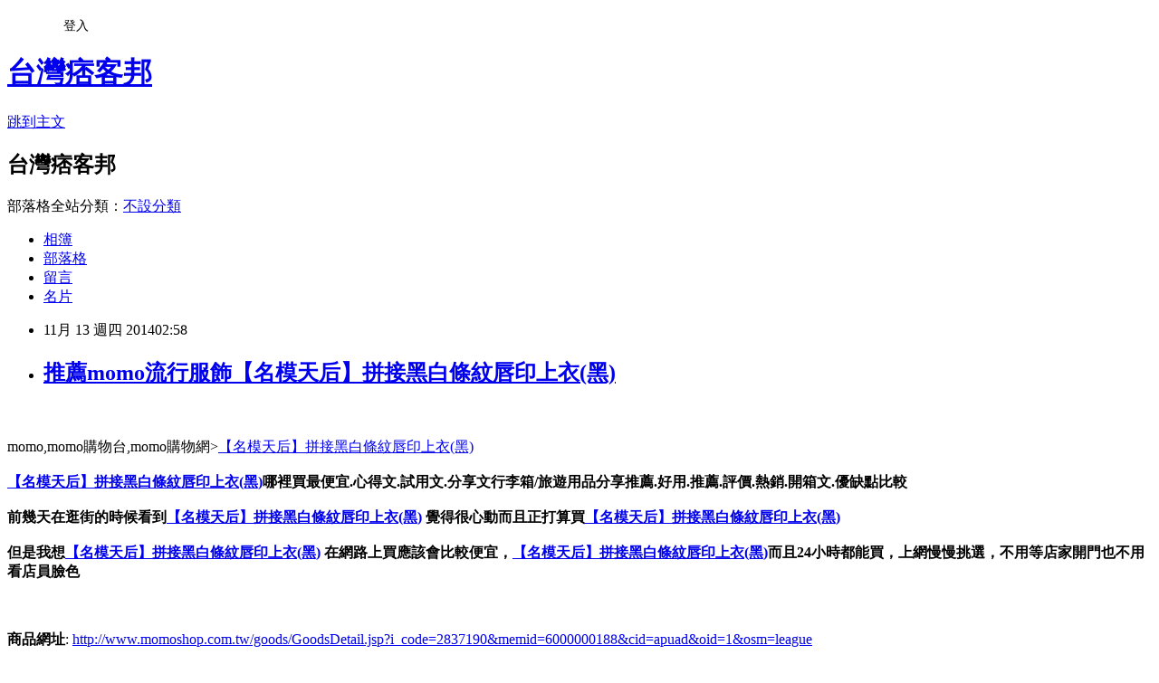

--- FILE ---
content_type: text/html; charset=utf-8
request_url: https://ramons41.pixnet.net/blog/posts/8190171671
body_size: 40445
content:
<!DOCTYPE html><html lang="zh-TW"><head><meta charSet="utf-8"/><meta name="viewport" content="width=device-width, initial-scale=1"/><link rel="stylesheet" href="https://static.1px.tw/blog-next/_next/static/chunks/b1e52b495cc0137c.css" data-precedence="next"/><link rel="stylesheet" href="/fix.css?v=202601211637" type="text/css" data-precedence="medium"/><link rel="stylesheet" href="https://s3.1px.tw/blog/theme/choc/iframe-popup.css?v=202601211637" type="text/css" data-precedence="medium"/><link rel="stylesheet" href="https://s3.1px.tw/blog/theme/choc/plugins.min.css?v=202601211637" type="text/css" data-precedence="medium"/><link rel="stylesheet" href="https://s3.1px.tw/blog/theme/choc/openid-comment.css?v=202601211637" type="text/css" data-precedence="medium"/><link rel="stylesheet" href="https://s3.1px.tw/blog/theme/choc/style.min.css?v=202601211637" type="text/css" data-precedence="medium"/><link rel="stylesheet" href="https://s3.1px.tw/blog/theme/choc/main.min.css?v=202601211637" type="text/css" data-precedence="medium"/><link rel="stylesheet" href="https://pimg.1px.tw/ramons41/assets/ramons41.css?v=202601211637" type="text/css" data-precedence="medium"/><link rel="stylesheet" href="https://s3.1px.tw/blog/theme/choc/author-info.css?v=202601211637" type="text/css" data-precedence="medium"/><link rel="stylesheet" href="https://s3.1px.tw/blog/theme/choc/idlePop.min.css?v=202601211637" type="text/css" data-precedence="medium"/><link rel="preload" as="script" fetchPriority="low" href="https://static.1px.tw/blog-next/_next/static/chunks/94688e2baa9fea03.js"/><script src="https://static.1px.tw/blog-next/_next/static/chunks/41eaa5427c45ebcc.js" async=""></script><script src="https://static.1px.tw/blog-next/_next/static/chunks/e2c6231760bc85bd.js" async=""></script><script src="https://static.1px.tw/blog-next/_next/static/chunks/94bde6376cf279be.js" async=""></script><script src="https://static.1px.tw/blog-next/_next/static/chunks/426b9d9d938a9eb4.js" async=""></script><script src="https://static.1px.tw/blog-next/_next/static/chunks/turbopack-5021d21b4b170dda.js" async=""></script><script src="https://static.1px.tw/blog-next/_next/static/chunks/ff1a16fafef87110.js" async=""></script><script src="https://static.1px.tw/blog-next/_next/static/chunks/e308b2b9ce476a3e.js" async=""></script><script src="https://static.1px.tw/blog-next/_next/static/chunks/2bf79572a40338b7.js" async=""></script><script src="https://static.1px.tw/blog-next/_next/static/chunks/d3c6eed28c1dd8e2.js" async=""></script><script src="https://static.1px.tw/blog-next/_next/static/chunks/d4d39cfc2a072218.js" async=""></script><script src="https://static.1px.tw/blog-next/_next/static/chunks/6a5d72c05b9cd4ba.js" async=""></script><script src="https://static.1px.tw/blog-next/_next/static/chunks/8af6103cf1375f47.js" async=""></script><script src="https://static.1px.tw/blog-next/_next/static/chunks/60d08651d643cedc.js" async=""></script><script src="https://static.1px.tw/blog-next/_next/static/chunks/0ae21416dac1fa83.js" async=""></script><script src="https://static.1px.tw/blog-next/_next/static/chunks/6d1100e43ad18157.js" async=""></script><script src="https://static.1px.tw/blog-next/_next/static/chunks/87eeaf7a3b9005e8.js" async=""></script><script src="https://static.1px.tw/blog-next/_next/static/chunks/ed01c75076819ebd.js" async=""></script><script src="https://static.1px.tw/blog-next/_next/static/chunks/a4df8fc19a9a82e6.js" async=""></script><title>推薦momo流行服飾【名模天后】拼接黑白條紋唇印上衣(黑)</title><meta name="description" content="momo,momo購物台,momo購物網&amp;gt;【名模天后】拼接黑白條紋唇印上衣(黑)【名模天后】拼接黑白條紋唇印上衣(黑)哪裡買最便宜.心得文.試用文.分享文行李箱/旅遊用品分享推薦.好用.推薦.評價.熱銷.開箱文.優缺點比較前幾天在逛街的時候看到【名模天后】拼接黑白條紋唇印上衣(黑) 覺得很心動而且正打算買【名模天后】拼接黑白條紋唇印上衣(黑)"/><meta name="author" content="台灣痞客邦"/><meta name="google-adsense-platform-account" content="pub-2647689032095179"/><meta name="fb:app_id" content="101730233200171"/><link rel="canonical" href="https://ramons41.pixnet.net/blog/posts/8190171671"/><meta property="og:title" content="推薦momo流行服飾【名模天后】拼接黑白條紋唇印上衣(黑)"/><meta property="og:description" content="momo,momo購物台,momo購物網&amp;gt;【名模天后】拼接黑白條紋唇印上衣(黑)【名模天后】拼接黑白條紋唇印上衣(黑)哪裡買最便宜.心得文.試用文.分享文行李箱/旅遊用品分享推薦.好用.推薦.評價.熱銷.開箱文.優缺點比較前幾天在逛街的時候看到【名模天后】拼接黑白條紋唇印上衣(黑) 覺得很心動而且正打算買【名模天后】拼接黑白條紋唇印上衣(黑)"/><meta property="og:url" content="https://ramons41.pixnet.net/blog/posts/8190171671"/><meta property="og:image" content="http://img1.momoshop.com.tw/goodsimg/0002/837/190/2837190_L.jpg"/><meta property="og:type" content="article"/><meta name="twitter:card" content="summary_large_image"/><meta name="twitter:title" content="推薦momo流行服飾【名模天后】拼接黑白條紋唇印上衣(黑)"/><meta name="twitter:description" content="momo,momo購物台,momo購物網&amp;gt;【名模天后】拼接黑白條紋唇印上衣(黑)【名模天后】拼接黑白條紋唇印上衣(黑)哪裡買最便宜.心得文.試用文.分享文行李箱/旅遊用品分享推薦.好用.推薦.評價.熱銷.開箱文.優缺點比較前幾天在逛街的時候看到【名模天后】拼接黑白條紋唇印上衣(黑) 覺得很心動而且正打算買【名模天后】拼接黑白條紋唇印上衣(黑)"/><meta name="twitter:image" content="http://img1.momoshop.com.tw/goodsimg/0002/837/190/2837190_L.jpg"/><link rel="icon" href="/favicon.ico?favicon.a62c60e0.ico" sizes="32x32" type="image/x-icon"/><script src="https://static.1px.tw/blog-next/_next/static/chunks/a6dad97d9634a72d.js" noModule=""></script></head><body><!--$--><!--/$--><!--$?--><template id="B:0"></template><!--/$--><script>requestAnimationFrame(function(){$RT=performance.now()});</script><script src="https://static.1px.tw/blog-next/_next/static/chunks/94688e2baa9fea03.js" id="_R_" async=""></script><div hidden id="S:0"><script id="pixnet-vars">
        window.PIXNET = {
          post_id: "8190171671",
          name: "ramons41",
          user_id: 0,
          blog_id: "3037509",
          display_ads: true,
          ad_options: {"chictrip":false}
        };
      </script><script type="text/javascript" src="https://code.jquery.com/jquery-latest.min.js"></script><script id="json-ld-article-script" type="application/ld+json">{"@context":"https:\u002F\u002Fschema.org","@type":"BlogPosting","isAccessibleForFree":true,"mainEntityOfPage":{"@type":"WebPage","@id":"https:\u002F\u002Framons41.pixnet.net\u002Fblog\u002Fposts\u002F8190171671"},"headline":"推薦momo流行服飾【名模天后】拼接黑白條紋唇印上衣(黑)","description":"\u003Cimg src=\"http:\u002F\u002Fimg1.momoshop.com.tw\u002Fgoodsimg\u002F0002\u002F837\u002F190\u002F2837190_L.jpg\" \u002F\u003E\u003Cbr \u002F\u003E\u003Cbr\u003Emomo,momo購物台,momo購物網&gt;【名模天后】拼接黑白條紋唇印上衣(黑)\u003Cbr\u003E\u003Ca href=\"http:\u002F\u002Fwww.momoshop.com.tw\u002Fgoods\u002FGoodsDetail.jsp?i_code=2837190&amp;memid=6000000188&amp;cid=apuad&amp;oid=1&amp;osm=league\"\u003E【名模天后】拼接黑白條紋唇印上衣(黑)\u003C\u002Fa\u003E哪裡買最便宜.心得文.試用文.分享文行李箱\u002F旅遊用品分享推薦.好用.推薦.評價.熱銷.開箱文.優缺點比較\u003Cbr\u003E前幾天在逛街的時候看到\u003Ca href=\"http:\u002F\u002Fwww.momoshop.com.tw\u002Fgoods\u002FGoodsDetail.jsp?i_code=2837190&amp;memid=6000000188&amp;cid=apuad&amp;oid=1&amp;osm=league\"\u003E【名模天后】拼接黑白條紋唇印上衣(黑)\u003C\u002Fa\u003E 覺得很心動而且正打算買\u003Ca href=\"http:\u002F\u002Fwww.momoshop.com.tw\u002Fgoods\u002FGoodsDetail.jsp?i_code=2837190&amp;memid=6000000188&amp;cid=apuad&amp;oid=1&amp;osm=league\"\u003E【名模天后】拼接黑白條紋唇印上衣(黑)\u003C\u002Fa\u003E","articleBody":"\u003Ca href=\"http:\u002F\u002Fwww.momoshop.com.tw\u002Fgoods\u002FGoodsDetail.jsp?i_code=2837190&memid=6000000188&cid=apuad&oid=1&osm=league\"\u003E\u003Cimg src=\"http:\u002F\u002Fimg1.momoshop.com.tw\u002Fgoodsimg\u002F0002\u002F837\u002F190\u002F2837190_L.jpg\" \u002F\u003E\u003C\u002Fa\u003E\u003Cbr\u002F\u003E\u003Cbr\u002F\u003Emomo,momo購物台,momo購物網\u003E\u003Ca href=\"http:\u002F\u002Fwww.momoshop.com.tw\u002Fgoods\u002FGoodsDetail.jsp?i_code=2837190&memid=6000000188&cid=apuad&oid=1&osm=league\"\u003E【名模天后】拼接黑白條紋唇印上衣(黑)\u003C\u002Fa\u003E\u003Cbr\u002F\u003E\u003Cbr\u002F\u003E\u003Cfont face=\"細明體\" size=\"3\"\u003E\u003Cb\u003E\u003Ca href=\"http:\u002F\u002Fwww.momoshop.com.tw\u002Fgoods\u002FGoodsDetail.jsp?i_code=2837190&memid=6000000188&cid=apuad&oid=1&osm=league\"\u003E【名模天后】拼接黑白條紋唇印上衣(黑)\u003C\u002Fa\u003E哪裡買最便宜.心得文.試用文.分享文行李箱\u002F旅遊用品分享推薦.好用.推薦.評價.熱銷.開箱文.優缺點比較\u003C\u002Fb\u003E\u003C\u002Ffont\u003E\u003Cbr\u002F\u003E\u003Cbr\u002F\u003E\u003Cfont face=\"細明體\" size=\"3\"\u003E\u003Cb\u003E前幾天在逛街的時候看到\u003Ca href=\"http:\u002F\u002Fwww.momoshop.com.tw\u002Fgoods\u002FGoodsDetail.jsp?i_code=2837190&memid=6000000188&cid=apuad&oid=1&osm=league\"\u003E【名模天后】拼接黑白條紋唇印上衣(黑)\u003C\u002Fa\u003E 覺得很心動而且正打算買\u003Ca href=\"http:\u002F\u002Fwww.momoshop.com.tw\u002Fgoods\u002FGoodsDetail.jsp?i_code=2837190&memid=6000000188&cid=apuad&oid=1&osm=league\"\u003E【名模天后】拼接黑白條紋唇印上衣(黑)\u003C\u002Fa\u003E\u003C\u002Fb\u003E\u003C\u002Ffont\u003E\u003Cbr\u002F\u003E\u003Cbr\u002F\u003E\u003Cfont face=\"細明體\" size=\"3\"\u003E\u003Cb\u003E但是我想\u003Ca href=\"http:\u002F\u002Fwww.momoshop.com.tw\u002Fgoods\u002FGoodsDetail.jsp?i_code=2837190&memid=6000000188&cid=apuad&oid=1&osm=league\"\u003E【名模天后】拼接黑白條紋唇印上衣(黑)\u003C\u002Fa\u003E 在網路上買應該會比較便宜，\u003Ca href=\"http:\u002F\u002Fwww.momoshop.com.tw\u002Fgoods\u002FGoodsDetail.jsp?i_code=2837190&memid=6000000188&cid=apuad&oid=1&osm=league\"\u003E【名模天后】拼接黑白條紋唇印上衣(黑)\u003C\u002Fa\u003E而且24小時都能買，上網慢慢挑選，不用等店家開門也不用看店員臉色\u003C\u002Fb\u003E\u003C\u002Ffont\u003E\u003Cbr\u002F\u003E\u003Cbr\u002F\u003E\u003Ca href=\"http:\u002F\u002Fwww.momoshop.com.tw\u002Fgoods\u002FGoodsDetail.jsp?i_code=2837190&memid=6000000188&cid=apuad&oid=1&osm=league\"\u003E\u003Cimg src=\"http:\u002F\u002Fimg1.momoshop.com.tw\u002Fgoodsimg\u002F0002\u002F837\u002F190\u002F2837190_L.jpg\" \u002F\u003E\u003C\u002Fa\u003E\u003Cbr\u002F\u003E\u003Cbr\u002F\u003E\u003Cstrong\u003E商品網址\u003C\u002Fstrong\u003E: \u003Ca href=\"http:\u002F\u002Fwww.momoshop.com.tw\u002Fgoods\u002FGoodsDetail.jsp?i_code=2837190&memid=6000000188&cid=apuad&oid=1&osm=league\"\u003Ehttp:\u002F\u002Fwww.momoshop.com.tw\u002Fgoods\u002FGoodsDetail.jsp?i_code=2837190&memid=6000000188&cid=apuad&oid=1&osm=league\u003C\u002Fa\u003E\u003Cbr\u002F\u003E\u003Cbr\u002F\u003E\u003Cstrong\u003E商品訊息功能\u003C\u002Fstrong\u003E: \u003Cul\u003E\u003Cbr\u002F\u003E\u003Cbr\u002F\u003E\u003Cli\u003E品號：2837190\u003C\u002Fli\u003E\u003Cbr\u002F\u003E\u003Cbr\u002F\u003E\u003Cli\u003E繽紛色彩展現甜美俏皮感\u003C\u002Fli\u003E\u003Cli\u003E雪紡材質飄逸柔美\u003C\u002Fli\u003E\u003Cli\u003E必備氣質穿搭\u003C\u002Fli\u003E\u003Cbr\u002F\u003E\u003Cbr\u002F\u003E\u003C\u002Ful\u003E\u003Cbr\u002F\u003E\u003Cbr\u002F\u003E\u003Ca href=\"http:\u002F\u002Fwww.momoshop.com.tw\u002Fgoods\u002FGoodsDetail.jsp?i_code=2837190&memid=6000000188&cid=apuad&oid=1&osm=league\"\u003E【名模天后】拼接黑白條紋唇印上衣(黑)\u003C\u002Fa\u003E\u003Cbr\u002F\u003E\u003Cbr\u002F\u003E\u003Cstrong\u003E商品訊息描述\u003C\u002Fstrong\u003E: \u003Cbr\u002F\u003E\u003Cbr\u002F\u003E\u003Cimg src='http:\u002F\u002Fwww.momoshop.com.tw\u002Fexpertimg\u002F0002\u002F837\u002F190\u002FG30-81-1-an.jpg' alt='' \u002F\u003E\u003Cbr\u002F\u003E\u003Cbr\u002F\u003E \u003Cimg src='http:\u002F\u002Fwww.momoshop.com.tw\u002Fexpertimg\u002F0002\u002F837\u002F190\u002Fsize_chart-new.jpg' alt='' \u002F\u003E\u003Cbr\u002F\u003E\u003Cbr\u002F\u003E\u003Cstrong\u003E\u003Ca href=\"http:\u002F\u002Fwww.momoshop.com.tw\u002F&memid=6000000188&cid=apuad&oid=1&osm=league\"\u003Emomo網站網址\u003C\u002Fa\u003E\u003C\u002Fstrong\u003E\u003Cbr\u002F\u003E\u003Cbr\u002F\u003E\u003Cstrong\u003E\u003Ca href=\"http:\u002F\u002Fwww.momoshop.com.tw\u002F&memid=6000000188&cid=apuad&oid=1&osm=league\"\u003Ehttp:\u002F\u002Fwww.momoshop.com.tw\u002F&memid=6000000188&cid=apuad&oid=1&osm=league\u003C\u002Fa\u003E\u003C\u002Fstrong\u003E\u003Cbr\u002F\u003E\u003Cbr\u002F\u003Emomo,momo購物台,momo購物網,momo壽喜燒,momo親子台,momo客服電話,momo百貨\u003Cbr\u002F\u003E\u003Cbr\u002F\u003E本站圖文皆引用自momo購物台,圖文所有權皆為原所有權人所有,\u003Cbr\u002F\u003E\u003Cbr\u002F\u003E\u003Ca href=\"http:\u002F\u002Fwww.momoshop.com.tw\u002Fgoods\u002FGoodsDetail.jsp?i_code=2837190&memid=6000000188&cid=apuad&oid=1&osm=league\"\u003E【名模天后】拼接黑白條紋唇印上衣(黑)\u003C\u002Fa\u003E\u003Cbr\u002F\u003E\u003Cbr\u002F\u003E\u003Cstrong\u003E商品訊息簡述\u003C\u002Fstrong\u003E: \u003Cbr\u002F\u003E\u003Cbr\u002F\u003E        \u003Cp style='color:#333333; font-size:15px;'\u003E商品料號：G30-81-1\r\u003Cbr\u003E商品內含：上衣1件\r\u003Cbr\u003E商品彈性：無彈性\r\u003Cbr\u003E商品顏色：黑\r\u003Cbr\u003E商品產地：中國\r\u003Cbr\u003E商品規格：F\r\u003Cbr\u003E商品材質：100?酯纖維\r\u003Cbr\u003E\r\u003Cbr\u003E商品尺寸：平放測量，單位為吋，1吋=2.54公分，尺寸誤差約±1吋\r\u003Cbr\u003E商品胸圍→腰圍→下擺圍→衣長→斜肩長→上臂圍→袖口圍\r\u003Cbr\u003EF→42-43吋→39吋→38吋→26吋→11吋→18吋→14吋\r\u003Cbr\u003E\r\u003Cbr\u003E【洗滌方式】\r\u003Cbr\u003E●可水洗晾乾，避免使用冷洗精、柔軟精及漂白水，禁止乾洗及使用烘衣機。\r\u003Cbr\u003E●清洗時多少會有掉色的現象，建議深色與淺色衣物分開洗滌，避免染色。\r\u003Cbr\u003E●建議將衣物反面過來請放入洗衣網袋中，可保衣物壽命延長。\r\u003Cbr\u003E●含有蕾絲、珠珠、水鑽、亮片之商品，勿丟入洗衣機，以利延長商品壽命。\r\u003Cbr\u003E\r\u003Cbr\u003E【注意事項】\r\u003Cbr\u003E●商品圖檔顏色因電腦螢幕設定差異會略有不同，以實際商品顏色為準請見諒 。\r\u003Cbr\u003E●辦理商品退貨時，商品如有贈品或配件，麻煩請一併寄回否則視同缺件無法受理唷！ \r\u003Cbr\u003E●因原物料、包材、商品本身與各方面的通路成本持續增高，但我們仍堅持不將這些成本反應在售價上，\r\u003Cbr\u003E因此為避免認知上的落差而導致人力與成本的損失，下列情況將不列入瑕疵範圍：\r\u003Cbr\u003E1. 商品的線頭2.輕微脫線3. 淺色商品布料上微小汙點4. 測量尺寸誤差約±1吋誤差。\r\u003Cbr\u003E5. 所有商品多少都會有染劑的刺鼻味，經由洗滌後可完全消除。\r\u003Cbr\u003E若您對上述內容及對品質上有所質疑或要求，建議衡量是否所需再進行下單。\r\u003Cbr\u003E●請留意針織類商品因質料彈性較大，實品尺寸若跟尺寸表有誤差為正常現象。\r\u003Cbr\u003E●請消費者收到商品先行試穿，符合尺寸才將吊牌剪下。\r\u003Cbr\u003E●如有沾染彩妝、香水味、菸味、下水或污損等人為因素和商品短缺，恕不退換貨。\r\u003Cbr\u003E●退換貨次數僅限鑑賞期內，詳情請見合作平台之規定。\r\u003Cbr\u003E●本商品無配送外島，不便之處敬請包涵。\u003Cbr\u002F\u003E\u003Cbr\u002F\u003E        \u003C!-- 保固期 --\u003E\u003Cbr\u002F\u003E\u003Cbr\u002F\u003E        \u003Cbr\u002F\u003E\u003Cbr\u002F\u003E        \u003Cbr\u002F\u003E\u003Cbr\u002F\u003E\u003Ca href=\"http:\u002F\u002Fwww.momoshop.com.tw\u002Fgoods\u002FGoodsDetail.jsp?i_code=2837190&memid=6000000188&cid=apuad&oid=1&osm=league\"\u003E【名模天后】拼接黑白條紋唇印上衣(黑)\u003C\u002Fa\u003E\u003Cbr\u002F\u003E\u003Cbr\u002F\u003E\u003Cstrong\u003E商品網址\u003C\u002Fstrong\u003E: \u003Ca href=\"http:\u002F\u002Fwww.momoshop.com.tw\u002Fgoods\u002FGoodsDetail.jsp?i_code=2837190&memid=6000000188&cid=apuad&oid=1&osm=league\"\u003Ehttp:\u002F\u002Fwww.momoshop.com.tw\u002Fgoods\u002FGoodsDetail.jsp?i_code=2837190&memid=6000000188&cid=apuad&oid=1&osm=league\u003C\u002Fa\u003E\u003Cbr\u002F\u003E\u003Cbr\u002F\u003E-----------------------------------\u003Cbr\u002F\u003E\u003Cbr\u002F\u003E\u003Ca href=\"http:\u002F\u002Fwww.snug-store.com\u002F\"\u003Esnug\u003C\u002Fa\u003E\u003Cbr\u002F\u003E\u003Cbr\u002F\u003E\u003Ca href=\"http:\u002F\u002Fwww.snug-store.com\u002F\" target=\"_blank\"\u003E\u003Cimg src=\"http:\u002F\u002Fstockings.youbao99.com\u002Fsnug01_3.jpg\" style=\"cursor:default; height:266px; width:800px\" \u002F\u003E\u003C\u002Fa\u003E\u003Cbr\u002F\u003E\u003Cbr\u002F\u003E關於\u003Ca href=\"http:\u002F\u002Fstockings.youbao99.com\u002F\"\u003E除臭襪\u003C\u002Fa\u003E廠商\u003Ca href=\"http:\u002F\u002Fstockings.youbao99.com\u002F\"\u003Esnug\u003C\u002Fa\u003E:\u003Ca href=\"http:\u002F\u002Fstockings.youbao99.com\u002F\"\u003E腳臭剋星\u003C\u002Fa\u003E全襪100?臭通紗，超強除臭吸汗力、透氣乾爽。結合竹炭與奈米科技的優質機能纖維，是將孟宗竹經過1000度C高溫炭化後，運用奈米技術，將竹炭粉末完全地融合於纖維之中，再配合纖維本身的特殊結構，可完全發揮竹炭本身除臭功能的特性，並產生人體所需負離子與阻絕電磁波，達到健康穿襪的舒適。\u003Cbr\u002F\u003E\u003Cbr\u002F\u003E\u003Ca href=\"http:\u002F\u002Fwww.equmenstore.com\u002F\"\u003E塑身衣\u003C\u002Fa\u003E\u003Cbr\u002F\u003E\u003Cbr\u002F\u003E\u003Ca href=\"http:\u002F\u002Fwww.equmenstore.com\" target=\"_blank\"\u003E\u003Cimg src=\"http:\u002F\u002Fwww.equmenstore.com\u002Fdata\u002Fafficheimg\u002F20120312jxupnt.jpg\" style=\"cursor:default\" \u002F\u003E\u003C\u002Fa\u003E\u003Cbr\u002F\u003E\u003Cbr\u002F\u003E關於\u003Ca href=\"http:\u002F\u002Fequmenstore.com\u002F\"\u003E塑身衣\u003C\u002Fa\u003E廠商\u003Ca href=\"http:\u002F\u002Fequmenstore.com\u002F\"\u003Eequmen\u003C\u002Fa\u003E男性塑身衣:\u003Ca href=\"http:\u002F\u002Fequmenstore.com\u002F\"\u003E男塑身衣\u003C\u002Fa\u003E的設計強調材質結合彈性纖維、尼龍和聚酯纖維，能自然收緊腰腹脂肪、提拉肩膀，更可以和緩地拉直背部，以達到調整姿勢身型。在最大極限活動中，協助支撐核心肌肉、手肘和前臂，藉由保持肌肉溫暖、提升身體機能和改善姿勢，幫助提升運動時的最佳肌能和減少受傷風險。\u003Cbr\u002F\u003E\u003Cbr\u002F\u003E\u003Ca href=\"http:\u002F\u002Fwww.36086789.com\u002F\"\u003E魚鬆\u003C\u002Fa\u003E \u003Ca href=\"http:\u002F\u002Fwww.36086789.com\u002F\"\u003E丸文\u003C\u002Fa\u003E\u003Cbr\u002F\u003E\u003Cbr\u002F\u003E\u003Ca href=\"http:\u002F\u002Fwww.36086789.com\u002F\" target=\"_blank\"\u003E\u003Cimg alt=\"\" src=\"http:\u002F\u002Fwww.36086789.com\u002Fdata\u002Fafficheimg\u002F20110803qokukv.jpg\" style=\"cursor:default; height:265px; width:530px\" \u002F\u003E\u003C\u002Fa\u003E\u003Cbr\u002F\u003E\u003Cbr\u002F\u003E關於\u003Ca href=\"http:\u002F\u002Fwww.36086789.com\u002F\"\u003E魚鬆\u003C\u002Fa\u003E廠商\u003Ca href=\"http:\u002F\u002Fwww.36086789.com\u002F\"\u003E丸文\u003C\u002Fa\u003E食品:\u003Ca href=\"http:\u002F\u002Fwww.36086789.com\u002F\"\u003E丸文食品\u003C\u002Fa\u003E旗聚一堂創立於民國39年，是台中一家近60年老字號的魚香世家，以新鮮味美、高品質的\u003Ca href=\"http:\u002F\u002Fwww.36086789.com\u002F\"\u003E旗魚鬆\u003C\u002Fa\u003E而遠近馳名，由於口味、手藝傳統道地，貨真價實而供不應求。1995年在創辦人梁火村的大力經營下，於台中縣大裡工業區購置土地，興建近千坪的現代自動化安全衛生廠房，全面提升產品品質、增加產量，並由魚產結合農產製造更多元化調理美食。2002年又導入品牌形象旗聚一堂而致力於產品包裝的推廣。是\u003Ca href=\"http:\u002F\u002Fwww.36086789.com\u002F\"\u003E禮盒\u003C\u002Fa\u003E及\u003Ca href=\"http:\u002F\u002Fwww.36086789.com\u002F\"\u003E伴手禮\u003C\u002Fa\u003E的最佳選擇\u003Cbr\u002F\u003E\u003Cbr\u002F\u003E關於\u003Ca href=\"http:\u002F\u002Fwww.foryoumaxipad.com\u002F\"\u003E衛生棉\u003C\u002Fa\u003E廠商\u003Ca href=\"http:\u002F\u002Fwww.foryoumaxipad.com\u002F\"\u003E舒適達人\u003C\u002Fa\u003E功能型草本\u003Ca href=\"http:\u002F\u002Fwww.foryoumaxipad.com\u002F\"\u003E漢方衛生棉\u003C\u002Fa\u003E:提供功能型草本漢方衛生棉,包含日用型、夜用型、護墊型、量少型等衛生棉產品資訊,天然草本舒緩經期悶熱不適\u003Cbr\u002F\u003E\u003Cbr\u002F\u003E\u003Ca title=\"信貸\" href=\"http:\u002F\u002Fbossbank.com.tw\u002F\"\u003E信貸\u003C\u002Fa\u003E\u003Cbr\u002F\u003E\u003Cbr\u002F\u003E\u003Cbr\u002F\u003E\u003Cbr\u002F\u003E\u003Cul\u003E\r\n\u003Cli\u003E\u003Ca href=\"http:\u002F\u002Fblog.xuite.net\u002Fdolphinswbq\u002Fblog\u002F247119093\" target=\"_blank\" style=\"text-decoration: none;\"\u003E推薦momo熱銷商品【☆Deluxe☆完美實搭款-真皮亮面性感洞洞魚口高跟鞋★二色】\u003C\u002Fa\u003E\u003C\u002Fli\u003E\u003Cli\u003E\u003Ca href=\"http:\u002F\u002Fblog.xuite.net\u002Fmelangewlxm\u002Fblog\u002F243097918\" target=\"_blank\" style=\"text-decoration: none;\"\u003E推薦momo熱銷商品【美雅宜蘭餅】蜂蜜金棗(X3包)\u003C\u002Fa\u003E\u003C\u002Fli\u003E\u003Cli\u003E\u003Ca href=\"http:\u002F\u002Fblog.xuite.net\u002Fspankingujoh\u002Fblog\u002F245106061\" target=\"_blank\" style=\"text-decoration: none;\"\u003E推薦momo熱銷商品【Octavia】斑比兒輕巧尼龍水餃包(森林咖)\u003C\u002Fa\u003E\u003C\u002Fli\u003E\u003Cli\u003E\u003Ca href=\"http:\u002F\u002Fbotanicalomxk8i.pixnet.net\u002Fblog\u002Fpost\u002F226855213\" target=\"_blank\" style=\"text-decoration: none;\"\u003E推薦momo熱銷商品【JC】真皮骷髏頭壓紋豆豆鞋(棕色)\u003C\u002Fa\u003E\u003C\u002Fli\u003E\u003Cli\u003E\u003Ca href=\"http:\u002F\u002Fblog.xuite.net\u002Fspectaclerhcw\u002Fblog\u002F240495070\" target=\"_blank\" style=\"text-decoration: none;\"\u003EAnn Bear 氣質可愛 小豬造型鍍金項鍊 (韓國)\u003C\u002Fa\u003E\u003C\u002Fli\u003E\r\n\u003C\u002Ful\u003E","image":["http:\u002F\u002Fimg1.momoshop.com.tw\u002Fgoodsimg\u002F0002\u002F837\u002F190\u002F2837190_L.jpg"],"author":{"@type":"Person","name":"台灣痞客邦","url":"https:\u002F\u002Fwww.pixnet.net\u002Fpcard\u002Framons41"},"publisher":{"@type":"Organization","name":"台灣痞客邦","logo":{"@type":"ImageObject","url":"https:\u002F\u002Fs3.1px.tw\u002Fblog\u002Fcommon\u002Favatar\u002Fblog_cover_dark.jpg"}},"datePublished":"2014-11-12T18:58:52.000Z","dateModified":"","keywords":[],"articleSection":"視聽娛樂"}</script><template id="P:1"></template><template id="P:2"></template><template id="P:3"></template><section aria-label="Notifications alt+T" tabindex="-1" aria-live="polite" aria-relevant="additions text" aria-atomic="false"></section></div><script>(self.__next_f=self.__next_f||[]).push([0])</script><script>self.__next_f.push([1,"1:\"$Sreact.fragment\"\n3:I[39756,[\"https://static.1px.tw/blog-next/_next/static/chunks/ff1a16fafef87110.js\",\"https://static.1px.tw/blog-next/_next/static/chunks/e308b2b9ce476a3e.js\"],\"default\"]\n4:I[53536,[\"https://static.1px.tw/blog-next/_next/static/chunks/ff1a16fafef87110.js\",\"https://static.1px.tw/blog-next/_next/static/chunks/e308b2b9ce476a3e.js\"],\"default\"]\n6:I[97367,[\"https://static.1px.tw/blog-next/_next/static/chunks/ff1a16fafef87110.js\",\"https://static.1px.tw/blog-next/_next/static/chunks/e308b2b9ce476a3e.js\"],\"OutletBoundary\"]\n8:I[97367,[\"https://static.1px.tw/blog-next/_next/static/chunks/ff1a16fafef87110.js\",\"https://static.1px.tw/blog-next/_next/static/chunks/e308b2b9ce476a3e.js\"],\"ViewportBoundary\"]\na:I[97367,[\"https://static.1px.tw/blog-next/_next/static/chunks/ff1a16fafef87110.js\",\"https://static.1px.tw/blog-next/_next/static/chunks/e308b2b9ce476a3e.js\"],\"MetadataBoundary\"]\nc:I[63491,[\"https://static.1px.tw/blog-next/_next/static/chunks/2bf79572a40338b7.js\",\"https://static.1px.tw/blog-next/_next/static/chunks/d3c6eed28c1dd8e2.js\"],\"default\"]\n:HL[\"https://static.1px.tw/blog-next/_next/static/chunks/b1e52b495cc0137c.css\",\"style\"]\n"])</script><script>self.__next_f.push([1,"0:{\"P\":null,\"b\":\"Fh5CEL29DpBu-3dUnujtG\",\"c\":[\"\",\"blog\",\"posts\",\"8190171671\"],\"q\":\"\",\"i\":false,\"f\":[[[\"\",{\"children\":[\"blog\",{\"children\":[\"posts\",{\"children\":[[\"id\",\"8190171671\",\"d\"],{\"children\":[\"__PAGE__\",{}]}]}]}]},\"$undefined\",\"$undefined\",true],[[\"$\",\"$1\",\"c\",{\"children\":[[[\"$\",\"script\",\"script-0\",{\"src\":\"https://static.1px.tw/blog-next/_next/static/chunks/d4d39cfc2a072218.js\",\"async\":true,\"nonce\":\"$undefined\"}],[\"$\",\"script\",\"script-1\",{\"src\":\"https://static.1px.tw/blog-next/_next/static/chunks/6a5d72c05b9cd4ba.js\",\"async\":true,\"nonce\":\"$undefined\"}],[\"$\",\"script\",\"script-2\",{\"src\":\"https://static.1px.tw/blog-next/_next/static/chunks/8af6103cf1375f47.js\",\"async\":true,\"nonce\":\"$undefined\"}]],\"$L2\"]}],{\"children\":[[\"$\",\"$1\",\"c\",{\"children\":[null,[\"$\",\"$L3\",null,{\"parallelRouterKey\":\"children\",\"error\":\"$undefined\",\"errorStyles\":\"$undefined\",\"errorScripts\":\"$undefined\",\"template\":[\"$\",\"$L4\",null,{}],\"templateStyles\":\"$undefined\",\"templateScripts\":\"$undefined\",\"notFound\":\"$undefined\",\"forbidden\":\"$undefined\",\"unauthorized\":\"$undefined\"}]]}],{\"children\":[[\"$\",\"$1\",\"c\",{\"children\":[null,[\"$\",\"$L3\",null,{\"parallelRouterKey\":\"children\",\"error\":\"$undefined\",\"errorStyles\":\"$undefined\",\"errorScripts\":\"$undefined\",\"template\":[\"$\",\"$L4\",null,{}],\"templateStyles\":\"$undefined\",\"templateScripts\":\"$undefined\",\"notFound\":\"$undefined\",\"forbidden\":\"$undefined\",\"unauthorized\":\"$undefined\"}]]}],{\"children\":[[\"$\",\"$1\",\"c\",{\"children\":[null,[\"$\",\"$L3\",null,{\"parallelRouterKey\":\"children\",\"error\":\"$undefined\",\"errorStyles\":\"$undefined\",\"errorScripts\":\"$undefined\",\"template\":[\"$\",\"$L4\",null,{}],\"templateStyles\":\"$undefined\",\"templateScripts\":\"$undefined\",\"notFound\":\"$undefined\",\"forbidden\":\"$undefined\",\"unauthorized\":\"$undefined\"}]]}],{\"children\":[[\"$\",\"$1\",\"c\",{\"children\":[\"$L5\",[[\"$\",\"link\",\"0\",{\"rel\":\"stylesheet\",\"href\":\"https://static.1px.tw/blog-next/_next/static/chunks/b1e52b495cc0137c.css\",\"precedence\":\"next\",\"crossOrigin\":\"$undefined\",\"nonce\":\"$undefined\"}],[\"$\",\"script\",\"script-0\",{\"src\":\"https://static.1px.tw/blog-next/_next/static/chunks/0ae21416dac1fa83.js\",\"async\":true,\"nonce\":\"$undefined\"}],[\"$\",\"script\",\"script-1\",{\"src\":\"https://static.1px.tw/blog-next/_next/static/chunks/6d1100e43ad18157.js\",\"async\":true,\"nonce\":\"$undefined\"}],[\"$\",\"script\",\"script-2\",{\"src\":\"https://static.1px.tw/blog-next/_next/static/chunks/87eeaf7a3b9005e8.js\",\"async\":true,\"nonce\":\"$undefined\"}],[\"$\",\"script\",\"script-3\",{\"src\":\"https://static.1px.tw/blog-next/_next/static/chunks/ed01c75076819ebd.js\",\"async\":true,\"nonce\":\"$undefined\"}],[\"$\",\"script\",\"script-4\",{\"src\":\"https://static.1px.tw/blog-next/_next/static/chunks/a4df8fc19a9a82e6.js\",\"async\":true,\"nonce\":\"$undefined\"}]],[\"$\",\"$L6\",null,{\"children\":\"$@7\"}]]}],{},null,false,false]},null,false,false]},null,false,false]},null,false,false]},null,false,false],[\"$\",\"$1\",\"h\",{\"children\":[null,[\"$\",\"$L8\",null,{\"children\":\"$@9\"}],[\"$\",\"$La\",null,{\"children\":\"$@b\"}],null]}],false]],\"m\":\"$undefined\",\"G\":[\"$c\",[]],\"S\":false}\n"])</script><script>self.__next_f.push([1,"9:[[\"$\",\"meta\",\"0\",{\"charSet\":\"utf-8\"}],[\"$\",\"meta\",\"1\",{\"name\":\"viewport\",\"content\":\"width=device-width, initial-scale=1\"}]]\n"])</script><script>self.__next_f.push([1,"d:I[79520,[\"https://static.1px.tw/blog-next/_next/static/chunks/d4d39cfc2a072218.js\",\"https://static.1px.tw/blog-next/_next/static/chunks/6a5d72c05b9cd4ba.js\",\"https://static.1px.tw/blog-next/_next/static/chunks/8af6103cf1375f47.js\"],\"\"]\n10:I[2352,[\"https://static.1px.tw/blog-next/_next/static/chunks/d4d39cfc2a072218.js\",\"https://static.1px.tw/blog-next/_next/static/chunks/6a5d72c05b9cd4ba.js\",\"https://static.1px.tw/blog-next/_next/static/chunks/8af6103cf1375f47.js\"],\"AdultWarningModal\"]\n11:I[69182,[\"https://static.1px.tw/blog-next/_next/static/chunks/d4d39cfc2a072218.js\",\"https://static.1px.tw/blog-next/_next/static/chunks/6a5d72c05b9cd4ba.js\",\"https://static.1px.tw/blog-next/_next/static/chunks/8af6103cf1375f47.js\"],\"HydrationComplete\"]\n12:I[12985,[\"https://static.1px.tw/blog-next/_next/static/chunks/d4d39cfc2a072218.js\",\"https://static.1px.tw/blog-next/_next/static/chunks/6a5d72c05b9cd4ba.js\",\"https://static.1px.tw/blog-next/_next/static/chunks/8af6103cf1375f47.js\"],\"NuqsAdapter\"]\n13:I[82782,[\"https://static.1px.tw/blog-next/_next/static/chunks/d4d39cfc2a072218.js\",\"https://static.1px.tw/blog-next/_next/static/chunks/6a5d72c05b9cd4ba.js\",\"https://static.1px.tw/blog-next/_next/static/chunks/8af6103cf1375f47.js\"],\"RefineContext\"]\n14:I[29306,[\"https://static.1px.tw/blog-next/_next/static/chunks/d4d39cfc2a072218.js\",\"https://static.1px.tw/blog-next/_next/static/chunks/6a5d72c05b9cd4ba.js\",\"https://static.1px.tw/blog-next/_next/static/chunks/8af6103cf1375f47.js\",\"https://static.1px.tw/blog-next/_next/static/chunks/60d08651d643cedc.js\",\"https://static.1px.tw/blog-next/_next/static/chunks/d3c6eed28c1dd8e2.js\"],\"default\"]\n2:[\"$\",\"html\",null,{\"lang\":\"zh-TW\",\"children\":[[\"$\",\"$Ld\",null,{\"id\":\"google-tag-manager\",\"strategy\":\"afterInteractive\",\"children\":\"\\n(function(w,d,s,l,i){w[l]=w[l]||[];w[l].push({'gtm.start':\\nnew Date().getTime(),event:'gtm.js'});var f=d.getElementsByTagName(s)[0],\\nj=d.createElement(s),dl=l!='dataLayer'?'\u0026l='+l:'';j.async=true;j.src=\\n'https://www.googletagmanager.com/gtm.js?id='+i+dl;f.parentNode.insertBefore(j,f);\\n})(window,document,'script','dataLayer','GTM-TRLQMPKX');\\n  \"}],\"$Le\",\"$Lf\",[\"$\",\"body\",null,{\"children\":[[\"$\",\"$L10\",null,{\"display\":false}],[\"$\",\"$L11\",null,{}],[\"$\",\"$L12\",null,{\"children\":[\"$\",\"$L13\",null,{\"children\":[\"$\",\"$L3\",null,{\"parallelRouterKey\":\"children\",\"error\":\"$undefined\",\"errorStyles\":\"$undefined\",\"errorScripts\":\"$undefined\",\"template\":[\"$\",\"$L4\",null,{}],\"templateStyles\":\"$undefined\",\"templateScripts\":\"$undefined\",\"notFound\":[[\"$\",\"$L14\",null,{}],[]],\"forbidden\":\"$undefined\",\"unauthorized\":\"$undefined\"}]}]}]]}]]}]\n"])</script><script>self.__next_f.push([1,"e:null\nf:null\n"])</script><script>self.__next_f.push([1,"16:I[27201,[\"https://static.1px.tw/blog-next/_next/static/chunks/ff1a16fafef87110.js\",\"https://static.1px.tw/blog-next/_next/static/chunks/e308b2b9ce476a3e.js\"],\"IconMark\"]\n5:[[\"$\",\"script\",null,{\"id\":\"pixnet-vars\",\"children\":\"\\n        window.PIXNET = {\\n          post_id: \\\"8190171671\\\",\\n          name: \\\"ramons41\\\",\\n          user_id: 0,\\n          blog_id: \\\"3037509\\\",\\n          display_ads: true,\\n          ad_options: {\\\"chictrip\\\":false}\\n        };\\n      \"}],\"$L15\"]\n"])</script><script>self.__next_f.push([1,"b:[[\"$\",\"title\",\"0\",{\"children\":\"推薦momo流行服飾【名模天后】拼接黑白條紋唇印上衣(黑)\"}],[\"$\",\"meta\",\"1\",{\"name\":\"description\",\"content\":\"momo,momo購物台,momo購物網\u0026gt;【名模天后】拼接黑白條紋唇印上衣(黑)【名模天后】拼接黑白條紋唇印上衣(黑)哪裡買最便宜.心得文.試用文.分享文行李箱/旅遊用品分享推薦.好用.推薦.評價.熱銷.開箱文.優缺點比較前幾天在逛街的時候看到【名模天后】拼接黑白條紋唇印上衣(黑) 覺得很心動而且正打算買【名模天后】拼接黑白條紋唇印上衣(黑)\"}],[\"$\",\"meta\",\"2\",{\"name\":\"author\",\"content\":\"台灣痞客邦\"}],[\"$\",\"meta\",\"3\",{\"name\":\"google-adsense-platform-account\",\"content\":\"pub-2647689032095179\"}],[\"$\",\"meta\",\"4\",{\"name\":\"fb:app_id\",\"content\":\"101730233200171\"}],[\"$\",\"link\",\"5\",{\"rel\":\"canonical\",\"href\":\"https://ramons41.pixnet.net/blog/posts/8190171671\"}],[\"$\",\"meta\",\"6\",{\"property\":\"og:title\",\"content\":\"推薦momo流行服飾【名模天后】拼接黑白條紋唇印上衣(黑)\"}],[\"$\",\"meta\",\"7\",{\"property\":\"og:description\",\"content\":\"momo,momo購物台,momo購物網\u0026gt;【名模天后】拼接黑白條紋唇印上衣(黑)【名模天后】拼接黑白條紋唇印上衣(黑)哪裡買最便宜.心得文.試用文.分享文行李箱/旅遊用品分享推薦.好用.推薦.評價.熱銷.開箱文.優缺點比較前幾天在逛街的時候看到【名模天后】拼接黑白條紋唇印上衣(黑) 覺得很心動而且正打算買【名模天后】拼接黑白條紋唇印上衣(黑)\"}],[\"$\",\"meta\",\"8\",{\"property\":\"og:url\",\"content\":\"https://ramons41.pixnet.net/blog/posts/8190171671\"}],[\"$\",\"meta\",\"9\",{\"property\":\"og:image\",\"content\":\"http://img1.momoshop.com.tw/goodsimg/0002/837/190/2837190_L.jpg\"}],[\"$\",\"meta\",\"10\",{\"property\":\"og:type\",\"content\":\"article\"}],[\"$\",\"meta\",\"11\",{\"name\":\"twitter:card\",\"content\":\"summary_large_image\"}],[\"$\",\"meta\",\"12\",{\"name\":\"twitter:title\",\"content\":\"推薦momo流行服飾【名模天后】拼接黑白條紋唇印上衣(黑)\"}],[\"$\",\"meta\",\"13\",{\"name\":\"twitter:description\",\"content\":\"momo,momo購物台,momo購物網\u0026gt;【名模天后】拼接黑白條紋唇印上衣(黑)【名模天后】拼接黑白條紋唇印上衣(黑)哪裡買最便宜.心得文.試用文.分享文行李箱/旅遊用品分享推薦.好用.推薦.評價.熱銷.開箱文.優缺點比較前幾天在逛街的時候看到【名模天后】拼接黑白條紋唇印上衣(黑) 覺得很心動而且正打算買【名模天后】拼接黑白條紋唇印上衣(黑)\"}],[\"$\",\"meta\",\"14\",{\"name\":\"twitter:image\",\"content\":\"http://img1.momoshop.com.tw/goodsimg/0002/837/190/2837190_L.jpg\"}],[\"$\",\"link\",\"15\",{\"rel\":\"icon\",\"href\":\"/favicon.ico?favicon.a62c60e0.ico\",\"sizes\":\"32x32\",\"type\":\"image/x-icon\"}],[\"$\",\"$L16\",\"16\",{}]]\n"])</script><script>self.__next_f.push([1,"7:null\n"])</script><script>self.__next_f.push([1,":HL[\"/fix.css?v=202601211637\",\"style\",{\"type\":\"text/css\"}]\n:HL[\"https://s3.1px.tw/blog/theme/choc/iframe-popup.css?v=202601211637\",\"style\",{\"type\":\"text/css\"}]\n:HL[\"https://s3.1px.tw/blog/theme/choc/plugins.min.css?v=202601211637\",\"style\",{\"type\":\"text/css\"}]\n:HL[\"https://s3.1px.tw/blog/theme/choc/openid-comment.css?v=202601211637\",\"style\",{\"type\":\"text/css\"}]\n:HL[\"https://s3.1px.tw/blog/theme/choc/style.min.css?v=202601211637\",\"style\",{\"type\":\"text/css\"}]\n:HL[\"https://s3.1px.tw/blog/theme/choc/main.min.css?v=202601211637\",\"style\",{\"type\":\"text/css\"}]\n:HL[\"https://pimg.1px.tw/ramons41/assets/ramons41.css?v=202601211637\",\"style\",{\"type\":\"text/css\"}]\n:HL[\"https://s3.1px.tw/blog/theme/choc/author-info.css?v=202601211637\",\"style\",{\"type\":\"text/css\"}]\n:HL[\"https://s3.1px.tw/blog/theme/choc/idlePop.min.css?v=202601211637\",\"style\",{\"type\":\"text/css\"}]\n17:T42fd,"])</script><script>self.__next_f.push([1,"{\"@context\":\"https:\\u002F\\u002Fschema.org\",\"@type\":\"BlogPosting\",\"isAccessibleForFree\":true,\"mainEntityOfPage\":{\"@type\":\"WebPage\",\"@id\":\"https:\\u002F\\u002Framons41.pixnet.net\\u002Fblog\\u002Fposts\\u002F8190171671\"},\"headline\":\"推薦momo流行服飾【名模天后】拼接黑白條紋唇印上衣(黑)\",\"description\":\"\\u003Cimg src=\\\"http:\\u002F\\u002Fimg1.momoshop.com.tw\\u002Fgoodsimg\\u002F0002\\u002F837\\u002F190\\u002F2837190_L.jpg\\\" \\u002F\\u003E\\u003Cbr \\u002F\\u003E\\u003Cbr\\u003Emomo,momo購物台,momo購物網\u0026gt;【名模天后】拼接黑白條紋唇印上衣(黑)\\u003Cbr\\u003E\\u003Ca href=\\\"http:\\u002F\\u002Fwww.momoshop.com.tw\\u002Fgoods\\u002FGoodsDetail.jsp?i_code=2837190\u0026amp;memid=6000000188\u0026amp;cid=apuad\u0026amp;oid=1\u0026amp;osm=league\\\"\\u003E【名模天后】拼接黑白條紋唇印上衣(黑)\\u003C\\u002Fa\\u003E哪裡買最便宜.心得文.試用文.分享文行李箱\\u002F旅遊用品分享推薦.好用.推薦.評價.熱銷.開箱文.優缺點比較\\u003Cbr\\u003E前幾天在逛街的時候看到\\u003Ca href=\\\"http:\\u002F\\u002Fwww.momoshop.com.tw\\u002Fgoods\\u002FGoodsDetail.jsp?i_code=2837190\u0026amp;memid=6000000188\u0026amp;cid=apuad\u0026amp;oid=1\u0026amp;osm=league\\\"\\u003E【名模天后】拼接黑白條紋唇印上衣(黑)\\u003C\\u002Fa\\u003E 覺得很心動而且正打算買\\u003Ca href=\\\"http:\\u002F\\u002Fwww.momoshop.com.tw\\u002Fgoods\\u002FGoodsDetail.jsp?i_code=2837190\u0026amp;memid=6000000188\u0026amp;cid=apuad\u0026amp;oid=1\u0026amp;osm=league\\\"\\u003E【名模天后】拼接黑白條紋唇印上衣(黑)\\u003C\\u002Fa\\u003E\",\"articleBody\":\"\\u003Ca href=\\\"http:\\u002F\\u002Fwww.momoshop.com.tw\\u002Fgoods\\u002FGoodsDetail.jsp?i_code=2837190\u0026memid=6000000188\u0026cid=apuad\u0026oid=1\u0026osm=league\\\"\\u003E\\u003Cimg src=\\\"http:\\u002F\\u002Fimg1.momoshop.com.tw\\u002Fgoodsimg\\u002F0002\\u002F837\\u002F190\\u002F2837190_L.jpg\\\" \\u002F\\u003E\\u003C\\u002Fa\\u003E\\u003Cbr\\u002F\\u003E\\u003Cbr\\u002F\\u003Emomo,momo購物台,momo購物網\\u003E\\u003Ca href=\\\"http:\\u002F\\u002Fwww.momoshop.com.tw\\u002Fgoods\\u002FGoodsDetail.jsp?i_code=2837190\u0026memid=6000000188\u0026cid=apuad\u0026oid=1\u0026osm=league\\\"\\u003E【名模天后】拼接黑白條紋唇印上衣(黑)\\u003C\\u002Fa\\u003E\\u003Cbr\\u002F\\u003E\\u003Cbr\\u002F\\u003E\\u003Cfont face=\\\"細明體\\\" size=\\\"3\\\"\\u003E\\u003Cb\\u003E\\u003Ca href=\\\"http:\\u002F\\u002Fwww.momoshop.com.tw\\u002Fgoods\\u002FGoodsDetail.jsp?i_code=2837190\u0026memid=6000000188\u0026cid=apuad\u0026oid=1\u0026osm=league\\\"\\u003E【名模天后】拼接黑白條紋唇印上衣(黑)\\u003C\\u002Fa\\u003E哪裡買最便宜.心得文.試用文.分享文行李箱\\u002F旅遊用品分享推薦.好用.推薦.評價.熱銷.開箱文.優缺點比較\\u003C\\u002Fb\\u003E\\u003C\\u002Ffont\\u003E\\u003Cbr\\u002F\\u003E\\u003Cbr\\u002F\\u003E\\u003Cfont face=\\\"細明體\\\" size=\\\"3\\\"\\u003E\\u003Cb\\u003E前幾天在逛街的時候看到\\u003Ca href=\\\"http:\\u002F\\u002Fwww.momoshop.com.tw\\u002Fgoods\\u002FGoodsDetail.jsp?i_code=2837190\u0026memid=6000000188\u0026cid=apuad\u0026oid=1\u0026osm=league\\\"\\u003E【名模天后】拼接黑白條紋唇印上衣(黑)\\u003C\\u002Fa\\u003E 覺得很心動而且正打算買\\u003Ca href=\\\"http:\\u002F\\u002Fwww.momoshop.com.tw\\u002Fgoods\\u002FGoodsDetail.jsp?i_code=2837190\u0026memid=6000000188\u0026cid=apuad\u0026oid=1\u0026osm=league\\\"\\u003E【名模天后】拼接黑白條紋唇印上衣(黑)\\u003C\\u002Fa\\u003E\\u003C\\u002Fb\\u003E\\u003C\\u002Ffont\\u003E\\u003Cbr\\u002F\\u003E\\u003Cbr\\u002F\\u003E\\u003Cfont face=\\\"細明體\\\" size=\\\"3\\\"\\u003E\\u003Cb\\u003E但是我想\\u003Ca href=\\\"http:\\u002F\\u002Fwww.momoshop.com.tw\\u002Fgoods\\u002FGoodsDetail.jsp?i_code=2837190\u0026memid=6000000188\u0026cid=apuad\u0026oid=1\u0026osm=league\\\"\\u003E【名模天后】拼接黑白條紋唇印上衣(黑)\\u003C\\u002Fa\\u003E 在網路上買應該會比較便宜，\\u003Ca href=\\\"http:\\u002F\\u002Fwww.momoshop.com.tw\\u002Fgoods\\u002FGoodsDetail.jsp?i_code=2837190\u0026memid=6000000188\u0026cid=apuad\u0026oid=1\u0026osm=league\\\"\\u003E【名模天后】拼接黑白條紋唇印上衣(黑)\\u003C\\u002Fa\\u003E而且24小時都能買，上網慢慢挑選，不用等店家開門也不用看店員臉色\\u003C\\u002Fb\\u003E\\u003C\\u002Ffont\\u003E\\u003Cbr\\u002F\\u003E\\u003Cbr\\u002F\\u003E\\u003Ca href=\\\"http:\\u002F\\u002Fwww.momoshop.com.tw\\u002Fgoods\\u002FGoodsDetail.jsp?i_code=2837190\u0026memid=6000000188\u0026cid=apuad\u0026oid=1\u0026osm=league\\\"\\u003E\\u003Cimg src=\\\"http:\\u002F\\u002Fimg1.momoshop.com.tw\\u002Fgoodsimg\\u002F0002\\u002F837\\u002F190\\u002F2837190_L.jpg\\\" \\u002F\\u003E\\u003C\\u002Fa\\u003E\\u003Cbr\\u002F\\u003E\\u003Cbr\\u002F\\u003E\\u003Cstrong\\u003E商品網址\\u003C\\u002Fstrong\\u003E: \\u003Ca href=\\\"http:\\u002F\\u002Fwww.momoshop.com.tw\\u002Fgoods\\u002FGoodsDetail.jsp?i_code=2837190\u0026memid=6000000188\u0026cid=apuad\u0026oid=1\u0026osm=league\\\"\\u003Ehttp:\\u002F\\u002Fwww.momoshop.com.tw\\u002Fgoods\\u002FGoodsDetail.jsp?i_code=2837190\u0026memid=6000000188\u0026cid=apuad\u0026oid=1\u0026osm=league\\u003C\\u002Fa\\u003E\\u003Cbr\\u002F\\u003E\\u003Cbr\\u002F\\u003E\\u003Cstrong\\u003E商品訊息功能\\u003C\\u002Fstrong\\u003E: \\u003Cul\\u003E\\u003Cbr\\u002F\\u003E\\u003Cbr\\u002F\\u003E\\u003Cli\\u003E品號：2837190\\u003C\\u002Fli\\u003E\\u003Cbr\\u002F\\u003E\\u003Cbr\\u002F\\u003E\\u003Cli\\u003E繽紛色彩展現甜美俏皮感\\u003C\\u002Fli\\u003E\\u003Cli\\u003E雪紡材質飄逸柔美\\u003C\\u002Fli\\u003E\\u003Cli\\u003E必備氣質穿搭\\u003C\\u002Fli\\u003E\\u003Cbr\\u002F\\u003E\\u003Cbr\\u002F\\u003E\\u003C\\u002Ful\\u003E\\u003Cbr\\u002F\\u003E\\u003Cbr\\u002F\\u003E\\u003Ca href=\\\"http:\\u002F\\u002Fwww.momoshop.com.tw\\u002Fgoods\\u002FGoodsDetail.jsp?i_code=2837190\u0026memid=6000000188\u0026cid=apuad\u0026oid=1\u0026osm=league\\\"\\u003E【名模天后】拼接黑白條紋唇印上衣(黑)\\u003C\\u002Fa\\u003E\\u003Cbr\\u002F\\u003E\\u003Cbr\\u002F\\u003E\\u003Cstrong\\u003E商品訊息描述\\u003C\\u002Fstrong\\u003E: \\u003Cbr\\u002F\\u003E\\u003Cbr\\u002F\\u003E\\u003Cimg src='http:\\u002F\\u002Fwww.momoshop.com.tw\\u002Fexpertimg\\u002F0002\\u002F837\\u002F190\\u002FG30-81-1-an.jpg' alt='' \\u002F\\u003E\\u003Cbr\\u002F\\u003E\\u003Cbr\\u002F\\u003E \\u003Cimg src='http:\\u002F\\u002Fwww.momoshop.com.tw\\u002Fexpertimg\\u002F0002\\u002F837\\u002F190\\u002Fsize_chart-new.jpg' alt='' \\u002F\\u003E\\u003Cbr\\u002F\\u003E\\u003Cbr\\u002F\\u003E\\u003Cstrong\\u003E\\u003Ca href=\\\"http:\\u002F\\u002Fwww.momoshop.com.tw\\u002F\u0026memid=6000000188\u0026cid=apuad\u0026oid=1\u0026osm=league\\\"\\u003Emomo網站網址\\u003C\\u002Fa\\u003E\\u003C\\u002Fstrong\\u003E\\u003Cbr\\u002F\\u003E\\u003Cbr\\u002F\\u003E\\u003Cstrong\\u003E\\u003Ca href=\\\"http:\\u002F\\u002Fwww.momoshop.com.tw\\u002F\u0026memid=6000000188\u0026cid=apuad\u0026oid=1\u0026osm=league\\\"\\u003Ehttp:\\u002F\\u002Fwww.momoshop.com.tw\\u002F\u0026memid=6000000188\u0026cid=apuad\u0026oid=1\u0026osm=league\\u003C\\u002Fa\\u003E\\u003C\\u002Fstrong\\u003E\\u003Cbr\\u002F\\u003E\\u003Cbr\\u002F\\u003Emomo,momo購物台,momo購物網,momo壽喜燒,momo親子台,momo客服電話,momo百貨\\u003Cbr\\u002F\\u003E\\u003Cbr\\u002F\\u003E本站圖文皆引用自momo購物台,圖文所有權皆為原所有權人所有,\\u003Cbr\\u002F\\u003E\\u003Cbr\\u002F\\u003E\\u003Ca href=\\\"http:\\u002F\\u002Fwww.momoshop.com.tw\\u002Fgoods\\u002FGoodsDetail.jsp?i_code=2837190\u0026memid=6000000188\u0026cid=apuad\u0026oid=1\u0026osm=league\\\"\\u003E【名模天后】拼接黑白條紋唇印上衣(黑)\\u003C\\u002Fa\\u003E\\u003Cbr\\u002F\\u003E\\u003Cbr\\u002F\\u003E\\u003Cstrong\\u003E商品訊息簡述\\u003C\\u002Fstrong\\u003E: \\u003Cbr\\u002F\\u003E\\u003Cbr\\u002F\\u003E        \\u003Cp style='color:#333333; font-size:15px;'\\u003E商品料號：G30-81-1\\r\\u003Cbr\\u003E商品內含：上衣1件\\r\\u003Cbr\\u003E商品彈性：無彈性\\r\\u003Cbr\\u003E商品顏色：黑\\r\\u003Cbr\\u003E商品產地：中國\\r\\u003Cbr\\u003E商品規格：F\\r\\u003Cbr\\u003E商品材質：100?酯纖維\\r\\u003Cbr\\u003E\\r\\u003Cbr\\u003E商品尺寸：平放測量，單位為吋，1吋=2.54公分，尺寸誤差約±1吋\\r\\u003Cbr\\u003E商品胸圍→腰圍→下擺圍→衣長→斜肩長→上臂圍→袖口圍\\r\\u003Cbr\\u003EF→42-43吋→39吋→38吋→26吋→11吋→18吋→14吋\\r\\u003Cbr\\u003E\\r\\u003Cbr\\u003E【洗滌方式】\\r\\u003Cbr\\u003E●可水洗晾乾，避免使用冷洗精、柔軟精及漂白水，禁止乾洗及使用烘衣機。\\r\\u003Cbr\\u003E●清洗時多少會有掉色的現象，建議深色與淺色衣物分開洗滌，避免染色。\\r\\u003Cbr\\u003E●建議將衣物反面過來請放入洗衣網袋中，可保衣物壽命延長。\\r\\u003Cbr\\u003E●含有蕾絲、珠珠、水鑽、亮片之商品，勿丟入洗衣機，以利延長商品壽命。\\r\\u003Cbr\\u003E\\r\\u003Cbr\\u003E【注意事項】\\r\\u003Cbr\\u003E●商品圖檔顏色因電腦螢幕設定差異會略有不同，以實際商品顏色為準請見諒 。\\r\\u003Cbr\\u003E●辦理商品退貨時，商品如有贈品或配件，麻煩請一併寄回否則視同缺件無法受理唷！ \\r\\u003Cbr\\u003E●因原物料、包材、商品本身與各方面的通路成本持續增高，但我們仍堅持不將這些成本反應在售價上，\\r\\u003Cbr\\u003E因此為避免認知上的落差而導致人力與成本的損失，下列情況將不列入瑕疵範圍：\\r\\u003Cbr\\u003E1. 商品的線頭2.輕微脫線3. 淺色商品布料上微小汙點4. 測量尺寸誤差約±1吋誤差。\\r\\u003Cbr\\u003E5. 所有商品多少都會有染劑的刺鼻味，經由洗滌後可完全消除。\\r\\u003Cbr\\u003E若您對上述內容及對品質上有所質疑或要求，建議衡量是否所需再進行下單。\\r\\u003Cbr\\u003E●請留意針織類商品因質料彈性較大，實品尺寸若跟尺寸表有誤差為正常現象。\\r\\u003Cbr\\u003E●請消費者收到商品先行試穿，符合尺寸才將吊牌剪下。\\r\\u003Cbr\\u003E●如有沾染彩妝、香水味、菸味、下水或污損等人為因素和商品短缺，恕不退換貨。\\r\\u003Cbr\\u003E●退換貨次數僅限鑑賞期內，詳情請見合作平台之規定。\\r\\u003Cbr\\u003E●本商品無配送外島，不便之處敬請包涵。\\u003Cbr\\u002F\\u003E\\u003Cbr\\u002F\\u003E        \\u003C!-- 保固期 --\\u003E\\u003Cbr\\u002F\\u003E\\u003Cbr\\u002F\\u003E        \\u003Cbr\\u002F\\u003E\\u003Cbr\\u002F\\u003E        \\u003Cbr\\u002F\\u003E\\u003Cbr\\u002F\\u003E\\u003Ca href=\\\"http:\\u002F\\u002Fwww.momoshop.com.tw\\u002Fgoods\\u002FGoodsDetail.jsp?i_code=2837190\u0026memid=6000000188\u0026cid=apuad\u0026oid=1\u0026osm=league\\\"\\u003E【名模天后】拼接黑白條紋唇印上衣(黑)\\u003C\\u002Fa\\u003E\\u003Cbr\\u002F\\u003E\\u003Cbr\\u002F\\u003E\\u003Cstrong\\u003E商品網址\\u003C\\u002Fstrong\\u003E: \\u003Ca href=\\\"http:\\u002F\\u002Fwww.momoshop.com.tw\\u002Fgoods\\u002FGoodsDetail.jsp?i_code=2837190\u0026memid=6000000188\u0026cid=apuad\u0026oid=1\u0026osm=league\\\"\\u003Ehttp:\\u002F\\u002Fwww.momoshop.com.tw\\u002Fgoods\\u002FGoodsDetail.jsp?i_code=2837190\u0026memid=6000000188\u0026cid=apuad\u0026oid=1\u0026osm=league\\u003C\\u002Fa\\u003E\\u003Cbr\\u002F\\u003E\\u003Cbr\\u002F\\u003E-----------------------------------\\u003Cbr\\u002F\\u003E\\u003Cbr\\u002F\\u003E\\u003Ca href=\\\"http:\\u002F\\u002Fwww.snug-store.com\\u002F\\\"\\u003Esnug\\u003C\\u002Fa\\u003E\\u003Cbr\\u002F\\u003E\\u003Cbr\\u002F\\u003E\\u003Ca href=\\\"http:\\u002F\\u002Fwww.snug-store.com\\u002F\\\" target=\\\"_blank\\\"\\u003E\\u003Cimg src=\\\"http:\\u002F\\u002Fstockings.youbao99.com\\u002Fsnug01_3.jpg\\\" style=\\\"cursor:default; height:266px; width:800px\\\" \\u002F\\u003E\\u003C\\u002Fa\\u003E\\u003Cbr\\u002F\\u003E\\u003Cbr\\u002F\\u003E關於\\u003Ca href=\\\"http:\\u002F\\u002Fstockings.youbao99.com\\u002F\\\"\\u003E除臭襪\\u003C\\u002Fa\\u003E廠商\\u003Ca href=\\\"http:\\u002F\\u002Fstockings.youbao99.com\\u002F\\\"\\u003Esnug\\u003C\\u002Fa\\u003E:\\u003Ca href=\\\"http:\\u002F\\u002Fstockings.youbao99.com\\u002F\\\"\\u003E腳臭剋星\\u003C\\u002Fa\\u003E全襪100?臭通紗，超強除臭吸汗力、透氣乾爽。結合竹炭與奈米科技的優質機能纖維，是將孟宗竹經過1000度C高溫炭化後，運用奈米技術，將竹炭粉末完全地融合於纖維之中，再配合纖維本身的特殊結構，可完全發揮竹炭本身除臭功能的特性，並產生人體所需負離子與阻絕電磁波，達到健康穿襪的舒適。\\u003Cbr\\u002F\\u003E\\u003Cbr\\u002F\\u003E\\u003Ca href=\\\"http:\\u002F\\u002Fwww.equmenstore.com\\u002F\\\"\\u003E塑身衣\\u003C\\u002Fa\\u003E\\u003Cbr\\u002F\\u003E\\u003Cbr\\u002F\\u003E\\u003Ca href=\\\"http:\\u002F\\u002Fwww.equmenstore.com\\\" target=\\\"_blank\\\"\\u003E\\u003Cimg src=\\\"http:\\u002F\\u002Fwww.equmenstore.com\\u002Fdata\\u002Fafficheimg\\u002F20120312jxupnt.jpg\\\" style=\\\"cursor:default\\\" \\u002F\\u003E\\u003C\\u002Fa\\u003E\\u003Cbr\\u002F\\u003E\\u003Cbr\\u002F\\u003E關於\\u003Ca href=\\\"http:\\u002F\\u002Fequmenstore.com\\u002F\\\"\\u003E塑身衣\\u003C\\u002Fa\\u003E廠商\\u003Ca href=\\\"http:\\u002F\\u002Fequmenstore.com\\u002F\\\"\\u003Eequmen\\u003C\\u002Fa\\u003E男性塑身衣:\\u003Ca href=\\\"http:\\u002F\\u002Fequmenstore.com\\u002F\\\"\\u003E男塑身衣\\u003C\\u002Fa\\u003E的設計強調材質結合彈性纖維、尼龍和聚酯纖維，能自然收緊腰腹脂肪、提拉肩膀，更可以和緩地拉直背部，以達到調整姿勢身型。在最大極限活動中，協助支撐核心肌肉、手肘和前臂，藉由保持肌肉溫暖、提升身體機能和改善姿勢，幫助提升運動時的最佳肌能和減少受傷風險。\\u003Cbr\\u002F\\u003E\\u003Cbr\\u002F\\u003E\\u003Ca href=\\\"http:\\u002F\\u002Fwww.36086789.com\\u002F\\\"\\u003E魚鬆\\u003C\\u002Fa\\u003E \\u003Ca href=\\\"http:\\u002F\\u002Fwww.36086789.com\\u002F\\\"\\u003E丸文\\u003C\\u002Fa\\u003E\\u003Cbr\\u002F\\u003E\\u003Cbr\\u002F\\u003E\\u003Ca href=\\\"http:\\u002F\\u002Fwww.36086789.com\\u002F\\\" target=\\\"_blank\\\"\\u003E\\u003Cimg alt=\\\"\\\" src=\\\"http:\\u002F\\u002Fwww.36086789.com\\u002Fdata\\u002Fafficheimg\\u002F20110803qokukv.jpg\\\" style=\\\"cursor:default; height:265px; width:530px\\\" \\u002F\\u003E\\u003C\\u002Fa\\u003E\\u003Cbr\\u002F\\u003E\\u003Cbr\\u002F\\u003E關於\\u003Ca href=\\\"http:\\u002F\\u002Fwww.36086789.com\\u002F\\\"\\u003E魚鬆\\u003C\\u002Fa\\u003E廠商\\u003Ca href=\\\"http:\\u002F\\u002Fwww.36086789.com\\u002F\\\"\\u003E丸文\\u003C\\u002Fa\\u003E食品:\\u003Ca href=\\\"http:\\u002F\\u002Fwww.36086789.com\\u002F\\\"\\u003E丸文食品\\u003C\\u002Fa\\u003E旗聚一堂創立於民國39年，是台中一家近60年老字號的魚香世家，以新鮮味美、高品質的\\u003Ca href=\\\"http:\\u002F\\u002Fwww.36086789.com\\u002F\\\"\\u003E旗魚鬆\\u003C\\u002Fa\\u003E而遠近馳名，由於口味、手藝傳統道地，貨真價實而供不應求。1995年在創辦人梁火村的大力經營下，於台中縣大裡工業區購置土地，興建近千坪的現代自動化安全衛生廠房，全面提升產品品質、增加產量，並由魚產結合農產製造更多元化調理美食。2002年又導入品牌形象旗聚一堂而致力於產品包裝的推廣。是\\u003Ca href=\\\"http:\\u002F\\u002Fwww.36086789.com\\u002F\\\"\\u003E禮盒\\u003C\\u002Fa\\u003E及\\u003Ca href=\\\"http:\\u002F\\u002Fwww.36086789.com\\u002F\\\"\\u003E伴手禮\\u003C\\u002Fa\\u003E的最佳選擇\\u003Cbr\\u002F\\u003E\\u003Cbr\\u002F\\u003E關於\\u003Ca href=\\\"http:\\u002F\\u002Fwww.foryoumaxipad.com\\u002F\\\"\\u003E衛生棉\\u003C\\u002Fa\\u003E廠商\\u003Ca href=\\\"http:\\u002F\\u002Fwww.foryoumaxipad.com\\u002F\\\"\\u003E舒適達人\\u003C\\u002Fa\\u003E功能型草本\\u003Ca href=\\\"http:\\u002F\\u002Fwww.foryoumaxipad.com\\u002F\\\"\\u003E漢方衛生棉\\u003C\\u002Fa\\u003E:提供功能型草本漢方衛生棉,包含日用型、夜用型、護墊型、量少型等衛生棉產品資訊,天然草本舒緩經期悶熱不適\\u003Cbr\\u002F\\u003E\\u003Cbr\\u002F\\u003E\\u003Ca title=\\\"信貸\\\" href=\\\"http:\\u002F\\u002Fbossbank.com.tw\\u002F\\\"\\u003E信貸\\u003C\\u002Fa\\u003E\\u003Cbr\\u002F\\u003E\\u003Cbr\\u002F\\u003E\\u003Cbr\\u002F\\u003E\\u003Cbr\\u002F\\u003E\\u003Cul\\u003E\\r\\n\\u003Cli\\u003E\\u003Ca href=\\\"http:\\u002F\\u002Fblog.xuite.net\\u002Fdolphinswbq\\u002Fblog\\u002F247119093\\\" target=\\\"_blank\\\" style=\\\"text-decoration: none;\\\"\\u003E推薦momo熱銷商品【☆Deluxe☆完美實搭款-真皮亮面性感洞洞魚口高跟鞋★二色】\\u003C\\u002Fa\\u003E\\u003C\\u002Fli\\u003E\\u003Cli\\u003E\\u003Ca href=\\\"http:\\u002F\\u002Fblog.xuite.net\\u002Fmelangewlxm\\u002Fblog\\u002F243097918\\\" target=\\\"_blank\\\" style=\\\"text-decoration: none;\\\"\\u003E推薦momo熱銷商品【美雅宜蘭餅】蜂蜜金棗(X3包)\\u003C\\u002Fa\\u003E\\u003C\\u002Fli\\u003E\\u003Cli\\u003E\\u003Ca href=\\\"http:\\u002F\\u002Fblog.xuite.net\\u002Fspankingujoh\\u002Fblog\\u002F245106061\\\" target=\\\"_blank\\\" style=\\\"text-decoration: none;\\\"\\u003E推薦momo熱銷商品【Octavia】斑比兒輕巧尼龍水餃包(森林咖)\\u003C\\u002Fa\\u003E\\u003C\\u002Fli\\u003E\\u003Cli\\u003E\\u003Ca href=\\\"http:\\u002F\\u002Fbotanicalomxk8i.pixnet.net\\u002Fblog\\u002Fpost\\u002F226855213\\\" target=\\\"_blank\\\" style=\\\"text-decoration: none;\\\"\\u003E推薦momo熱銷商品【JC】真皮骷髏頭壓紋豆豆鞋(棕色)\\u003C\\u002Fa\\u003E\\u003C\\u002Fli\\u003E\\u003Cli\\u003E\\u003Ca href=\\\"http:\\u002F\\u002Fblog.xuite.net\\u002Fspectaclerhcw\\u002Fblog\\u002F240495070\\\" target=\\\"_blank\\\" style=\\\"text-decoration: none;\\\"\\u003EAnn Bear 氣質可愛 小豬造型鍍金項鍊 (韓國)\\u003C\\u002Fa\\u003E\\u003C\\u002Fli\\u003E\\r\\n\\u003C\\u002Ful\\u003E\",\"image\":[\"http:\\u002F\\u002Fimg1.momoshop.com.tw\\u002Fgoodsimg\\u002F0002\\u002F837\\u002F190\\u002F2837190_L.jpg\"],\"author\":{\"@type\":\"Person\",\"name\":\"台灣痞客邦\",\"url\":\"https:\\u002F\\u002Fwww.pixnet.net\\u002Fpcard\\u002Framons41\"},\"publisher\":{\"@type\":\"Organization\",\"name\":\"台灣痞客邦\",\"logo\":{\"@type\":\"ImageObject\",\"url\":\"https:\\u002F\\u002Fs3.1px.tw\\u002Fblog\\u002Fcommon\\u002Favatar\\u002Fblog_cover_dark.jpg\"}},\"datePublished\":\"2014-11-12T18:58:52.000Z\",\"dateModified\":\"\",\"keywords\":[],\"articleSection\":\"視聽娛樂\"}"])</script><script>self.__next_f.push([1,"15:[[[[\"$\",\"link\",\"/fix.css?v=202601211637\",{\"rel\":\"stylesheet\",\"href\":\"/fix.css?v=202601211637\",\"type\":\"text/css\",\"precedence\":\"medium\"}],[\"$\",\"link\",\"https://s3.1px.tw/blog/theme/choc/iframe-popup.css?v=202601211637\",{\"rel\":\"stylesheet\",\"href\":\"https://s3.1px.tw/blog/theme/choc/iframe-popup.css?v=202601211637\",\"type\":\"text/css\",\"precedence\":\"medium\"}],[\"$\",\"link\",\"https://s3.1px.tw/blog/theme/choc/plugins.min.css?v=202601211637\",{\"rel\":\"stylesheet\",\"href\":\"https://s3.1px.tw/blog/theme/choc/plugins.min.css?v=202601211637\",\"type\":\"text/css\",\"precedence\":\"medium\"}],[\"$\",\"link\",\"https://s3.1px.tw/blog/theme/choc/openid-comment.css?v=202601211637\",{\"rel\":\"stylesheet\",\"href\":\"https://s3.1px.tw/blog/theme/choc/openid-comment.css?v=202601211637\",\"type\":\"text/css\",\"precedence\":\"medium\"}],[\"$\",\"link\",\"https://s3.1px.tw/blog/theme/choc/style.min.css?v=202601211637\",{\"rel\":\"stylesheet\",\"href\":\"https://s3.1px.tw/blog/theme/choc/style.min.css?v=202601211637\",\"type\":\"text/css\",\"precedence\":\"medium\"}],[\"$\",\"link\",\"https://s3.1px.tw/blog/theme/choc/main.min.css?v=202601211637\",{\"rel\":\"stylesheet\",\"href\":\"https://s3.1px.tw/blog/theme/choc/main.min.css?v=202601211637\",\"type\":\"text/css\",\"precedence\":\"medium\"}],[\"$\",\"link\",\"https://pimg.1px.tw/ramons41/assets/ramons41.css?v=202601211637\",{\"rel\":\"stylesheet\",\"href\":\"https://pimg.1px.tw/ramons41/assets/ramons41.css?v=202601211637\",\"type\":\"text/css\",\"precedence\":\"medium\"}],[\"$\",\"link\",\"https://s3.1px.tw/blog/theme/choc/author-info.css?v=202601211637\",{\"rel\":\"stylesheet\",\"href\":\"https://s3.1px.tw/blog/theme/choc/author-info.css?v=202601211637\",\"type\":\"text/css\",\"precedence\":\"medium\"}],[\"$\",\"link\",\"https://s3.1px.tw/blog/theme/choc/idlePop.min.css?v=202601211637\",{\"rel\":\"stylesheet\",\"href\":\"https://s3.1px.tw/blog/theme/choc/idlePop.min.css?v=202601211637\",\"type\":\"text/css\",\"precedence\":\"medium\"}]],[\"$\",\"script\",null,{\"type\":\"text/javascript\",\"src\":\"https://code.jquery.com/jquery-latest.min.js\"}]],[[\"$\",\"script\",null,{\"id\":\"json-ld-article-script\",\"type\":\"application/ld+json\",\"dangerouslySetInnerHTML\":{\"__html\":\"$17\"}}],\"$L18\"],\"$L19\",\"$L1a\"]\n"])</script><script>self.__next_f.push([1,"1b:I[5479,[\"https://static.1px.tw/blog-next/_next/static/chunks/d4d39cfc2a072218.js\",\"https://static.1px.tw/blog-next/_next/static/chunks/6a5d72c05b9cd4ba.js\",\"https://static.1px.tw/blog-next/_next/static/chunks/8af6103cf1375f47.js\",\"https://static.1px.tw/blog-next/_next/static/chunks/0ae21416dac1fa83.js\",\"https://static.1px.tw/blog-next/_next/static/chunks/6d1100e43ad18157.js\",\"https://static.1px.tw/blog-next/_next/static/chunks/87eeaf7a3b9005e8.js\",\"https://static.1px.tw/blog-next/_next/static/chunks/ed01c75076819ebd.js\",\"https://static.1px.tw/blog-next/_next/static/chunks/a4df8fc19a9a82e6.js\"],\"default\"]\n1c:I[38045,[\"https://static.1px.tw/blog-next/_next/static/chunks/d4d39cfc2a072218.js\",\"https://static.1px.tw/blog-next/_next/static/chunks/6a5d72c05b9cd4ba.js\",\"https://static.1px.tw/blog-next/_next/static/chunks/8af6103cf1375f47.js\",\"https://static.1px.tw/blog-next/_next/static/chunks/0ae21416dac1fa83.js\",\"https://static.1px.tw/blog-next/_next/static/chunks/6d1100e43ad18157.js\",\"https://static.1px.tw/blog-next/_next/static/chunks/87eeaf7a3b9005e8.js\",\"https://static.1px.tw/blog-next/_next/static/chunks/ed01c75076819ebd.js\",\"https://static.1px.tw/blog-next/_next/static/chunks/a4df8fc19a9a82e6.js\"],\"ArticleHead\"]\n18:[\"$\",\"script\",null,{\"id\":\"json-ld-breadcrumb-script\",\"type\":\"application/ld+json\",\"dangerouslySetInnerHTML\":{\"__html\":\"{\\\"@context\\\":\\\"https:\\\\u002F\\\\u002Fschema.org\\\",\\\"@type\\\":\\\"BreadcrumbList\\\",\\\"itemListElement\\\":[{\\\"@type\\\":\\\"ListItem\\\",\\\"position\\\":1,\\\"name\\\":\\\"首頁\\\",\\\"item\\\":\\\"https:\\\\u002F\\\\u002Framons41.pixnet.net\\\"},{\\\"@type\\\":\\\"ListItem\\\",\\\"position\\\":2,\\\"name\\\":\\\"部落格\\\",\\\"item\\\":\\\"https:\\\\u002F\\\\u002Framons41.pixnet.net\\\\u002Fblog\\\"},{\\\"@type\\\":\\\"ListItem\\\",\\\"position\\\":3,\\\"name\\\":\\\"文章\\\",\\\"item\\\":\\\"https:\\\\u002F\\\\u002Framons41.pixnet.net\\\\u002Fblog\\\\u002Fposts\\\"},{\\\"@type\\\":\\\"ListItem\\\",\\\"position\\\":4,\\\"name\\\":\\\"推薦momo流行服飾【名模天后】拼接黑白條紋唇印上衣(黑)\\\",\\\"item\\\":\\\"https:\\\\u002F\\\\u002Framons41.pixnet.net\\\\u002Fblog\\\\u002Fposts\\\\u002F8190171671\\\"}]}\"}}]\n1d:T2955,"])</script><script>self.__next_f.push([1,"\u003ca href=\"http://www.momoshop.com.tw/goods/GoodsDetail.jsp?i_code=2837190\u0026memid=6000000188\u0026cid=apuad\u0026oid=1\u0026osm=league\"\u003e\u003cimg src=\"http://img1.momoshop.com.tw/goodsimg/0002/837/190/2837190_L.jpg\" /\u003e\u003c/a\u003e\u003cbr/\u003e\u003cbr/\u003emomo,momo購物台,momo購物網\u003e\u003ca href=\"http://www.momoshop.com.tw/goods/GoodsDetail.jsp?i_code=2837190\u0026memid=6000000188\u0026cid=apuad\u0026oid=1\u0026osm=league\"\u003e【名模天后】拼接黑白條紋唇印上衣(黑)\u003c/a\u003e\u003cbr/\u003e\u003cbr/\u003e\u003cfont face=\"細明體\" size=\"3\"\u003e\u003cb\u003e\u003ca href=\"http://www.momoshop.com.tw/goods/GoodsDetail.jsp?i_code=2837190\u0026memid=6000000188\u0026cid=apuad\u0026oid=1\u0026osm=league\"\u003e【名模天后】拼接黑白條紋唇印上衣(黑)\u003c/a\u003e哪裡買最便宜.心得文.試用文.分享文行李箱/旅遊用品分享推薦.好用.推薦.評價.熱銷.開箱文.優缺點比較\u003c/b\u003e\u003c/font\u003e\u003cbr/\u003e\u003cbr/\u003e\u003cfont face=\"細明體\" size=\"3\"\u003e\u003cb\u003e前幾天在逛街的時候看到\u003ca href=\"http://www.momoshop.com.tw/goods/GoodsDetail.jsp?i_code=2837190\u0026memid=6000000188\u0026cid=apuad\u0026oid=1\u0026osm=league\"\u003e【名模天后】拼接黑白條紋唇印上衣(黑)\u003c/a\u003e 覺得很心動而且正打算買\u003ca href=\"http://www.momoshop.com.tw/goods/GoodsDetail.jsp?i_code=2837190\u0026memid=6000000188\u0026cid=apuad\u0026oid=1\u0026osm=league\"\u003e【名模天后】拼接黑白條紋唇印上衣(黑)\u003c/a\u003e\u003c/b\u003e\u003c/font\u003e\u003cbr/\u003e\u003cbr/\u003e\u003cfont face=\"細明體\" size=\"3\"\u003e\u003cb\u003e但是我想\u003ca href=\"http://www.momoshop.com.tw/goods/GoodsDetail.jsp?i_code=2837190\u0026memid=6000000188\u0026cid=apuad\u0026oid=1\u0026osm=league\"\u003e【名模天后】拼接黑白條紋唇印上衣(黑)\u003c/a\u003e 在網路上買應該會比較便宜，\u003ca href=\"http://www.momoshop.com.tw/goods/GoodsDetail.jsp?i_code=2837190\u0026memid=6000000188\u0026cid=apuad\u0026oid=1\u0026osm=league\"\u003e【名模天后】拼接黑白條紋唇印上衣(黑)\u003c/a\u003e而且24小時都能買，上網慢慢挑選，不用等店家開門也不用看店員臉色\u003c/b\u003e\u003c/font\u003e\u003cbr/\u003e\u003cbr/\u003e\u003ca href=\"http://www.momoshop.com.tw/goods/GoodsDetail.jsp?i_code=2837190\u0026memid=6000000188\u0026cid=apuad\u0026oid=1\u0026osm=league\"\u003e\u003cimg src=\"http://img1.momoshop.com.tw/goodsimg/0002/837/190/2837190_L.jpg\" /\u003e\u003c/a\u003e\u003cbr/\u003e\u003cbr/\u003e\u003cstrong\u003e商品網址\u003c/strong\u003e: \u003ca href=\"http://www.momoshop.com.tw/goods/GoodsDetail.jsp?i_code=2837190\u0026memid=6000000188\u0026cid=apuad\u0026oid=1\u0026osm=league\"\u003ehttp://www.momoshop.com.tw/goods/GoodsDetail.jsp?i_code=2837190\u0026memid=6000000188\u0026cid=apuad\u0026oid=1\u0026osm=league\u003c/a\u003e\u003cbr/\u003e\u003cbr/\u003e\u003cstrong\u003e商品訊息功能\u003c/strong\u003e: \u003cul\u003e\u003cbr/\u003e\u003cbr/\u003e\u003cli\u003e品號：2837190\u003c/li\u003e\u003cbr/\u003e\u003cbr/\u003e\u003cli\u003e繽紛色彩展現甜美俏皮感\u003c/li\u003e\u003cli\u003e雪紡材質飄逸柔美\u003c/li\u003e\u003cli\u003e必備氣質穿搭\u003c/li\u003e\u003cbr/\u003e\u003cbr/\u003e\u003c/ul\u003e\u003cbr/\u003e\u003cbr/\u003e\u003ca href=\"http://www.momoshop.com.tw/goods/GoodsDetail.jsp?i_code=2837190\u0026memid=6000000188\u0026cid=apuad\u0026oid=1\u0026osm=league\"\u003e【名模天后】拼接黑白條紋唇印上衣(黑)\u003c/a\u003e\u003cbr/\u003e\u003cbr/\u003e\u003cstrong\u003e商品訊息描述\u003c/strong\u003e: \u003cbr/\u003e\u003cbr/\u003e\u003cimg src='http://www.momoshop.com.tw/expertimg/0002/837/190/G30-81-1-an.jpg' alt='' /\u003e\u003cbr/\u003e\u003cbr/\u003e \u003cimg src='http://www.momoshop.com.tw/expertimg/0002/837/190/size_chart-new.jpg' alt='' /\u003e\u003cbr/\u003e\u003cbr/\u003e\u003cstrong\u003e\u003ca href=\"http://www.momoshop.com.tw/\u0026memid=6000000188\u0026cid=apuad\u0026oid=1\u0026osm=league\"\u003emomo網站網址\u003c/a\u003e\u003c/strong\u003e\u003cbr/\u003e\u003cbr/\u003e\u003cstrong\u003e\u003ca href=\"http://www.momoshop.com.tw/\u0026memid=6000000188\u0026cid=apuad\u0026oid=1\u0026osm=league\"\u003ehttp://www.momoshop.com.tw/\u0026memid=6000000188\u0026cid=apuad\u0026oid=1\u0026osm=league\u003c/a\u003e\u003c/strong\u003e\u003cbr/\u003e\u003cbr/\u003emomo,momo購物台,momo購物網,momo壽喜燒,momo親子台,momo客服電話,momo百貨\u003cbr/\u003e\u003cbr/\u003e本站圖文皆引用自momo購物台,圖文所有權皆為原所有權人所有,\u003cbr/\u003e\u003cbr/\u003e\u003ca href=\"http://www.momoshop.com.tw/goods/GoodsDetail.jsp?i_code=2837190\u0026memid=6000000188\u0026cid=apuad\u0026oid=1\u0026osm=league\"\u003e【名模天后】拼接黑白條紋唇印上衣(黑)\u003c/a\u003e\u003cbr/\u003e\u003cbr/\u003e\u003cstrong\u003e商品訊息簡述\u003c/strong\u003e: \u003cbr/\u003e\u003cbr/\u003e        \u003cp style='color:#333333; font-size:15px;'\u003e商品料號：G30-81-1\r\u003cbr\u003e商品內含：上衣1件\r\u003cbr\u003e商品彈性：無彈性\r\u003cbr\u003e商品顏色：黑\r\u003cbr\u003e商品產地：中國\r\u003cbr\u003e商品規格：F\r\u003cbr\u003e商品材質：100?酯纖維\r\u003cbr\u003e\r\u003cbr\u003e商品尺寸：平放測量，單位為吋，1吋=2.54公分，尺寸誤差約±1吋\r\u003cbr\u003e商品胸圍→腰圍→下擺圍→衣長→斜肩長→上臂圍→袖口圍\r\u003cbr\u003eF→42-43吋→39吋→38吋→26吋→11吋→18吋→14吋\r\u003cbr\u003e\r\u003cbr\u003e【洗滌方式】\r\u003cbr\u003e●可水洗晾乾，避免使用冷洗精、柔軟精及漂白水，禁止乾洗及使用烘衣機。\r\u003cbr\u003e●清洗時多少會有掉色的現象，建議深色與淺色衣物分開洗滌，避免染色。\r\u003cbr\u003e●建議將衣物反面過來請放入洗衣網袋中，可保衣物壽命延長。\r\u003cbr\u003e●含有蕾絲、珠珠、水鑽、亮片之商品，勿丟入洗衣機，以利延長商品壽命。\r\u003cbr\u003e\r\u003cbr\u003e【注意事項】\r\u003cbr\u003e●商品圖檔顏色因電腦螢幕設定差異會略有不同，以實際商品顏色為準請見諒 。\r\u003cbr\u003e●辦理商品退貨時，商品如有贈品或配件，麻煩請一併寄回否則視同缺件無法受理唷！ \r\u003cbr\u003e●因原物料、包材、商品本身與各方面的通路成本持續增高，但我們仍堅持不將這些成本反應在售價上，\r\u003cbr\u003e因此為避免認知上的落差而導致人力與成本的損失，下列情況將不列入瑕疵範圍：\r\u003cbr\u003e1. 商品的線頭2.輕微脫線3. 淺色商品布料上微小汙點4. 測量尺寸誤差約±1吋誤差。\r\u003cbr\u003e5. 所有商品多少都會有染劑的刺鼻味，經由洗滌後可完全消除。\r\u003cbr\u003e若您對上述內容及對品質上有所質疑或要求，建議衡量是否所需再進行下單。\r\u003cbr\u003e●請留意針織類商品因質料彈性較大，實品尺寸若跟尺寸表有誤差為正常現象。\r\u003cbr\u003e●請消費者收到商品先行試穿，符合尺寸才將吊牌剪下。\r\u003cbr\u003e●如有沾染彩妝、香水味、菸味、下水或污損等人為因素和商品短缺，恕不退換貨。\r\u003cbr\u003e●退換貨次數僅限鑑賞期內，詳情請見合作平台之規定。\r\u003cbr\u003e●本商品無配送外島，不便之處敬請包涵。\u003cbr/\u003e\u003cbr/\u003e        \u003c!-- 保固期 --\u003e\u003cbr/\u003e\u003cbr/\u003e        \u003cbr/\u003e\u003cbr/\u003e        \u003cbr/\u003e\u003cbr/\u003e\u003ca href=\"http://www.momoshop.com.tw/goods/GoodsDetail.jsp?i_code=2837190\u0026memid=6000000188\u0026cid=apuad\u0026oid=1\u0026osm=league\"\u003e【名模天后】拼接黑白條紋唇印上衣(黑)\u003c/a\u003e\u003cbr/\u003e\u003cbr/\u003e\u003cstrong\u003e商品網址\u003c/strong\u003e: \u003ca href=\"http://www.momoshop.com.tw/goods/GoodsDetail.jsp?i_code=2837190\u0026memid=6000000188\u0026cid=apuad\u0026oid=1\u0026osm=league\"\u003ehttp://www.momoshop.com.tw/goods/GoodsDetail.jsp?i_code=2837190\u0026memid=6000000188\u0026cid=apuad\u0026oid=1\u0026osm=league\u003c/a\u003e\u003cbr/\u003e\u003cbr/\u003e-----------------------------------\u003cbr/\u003e\u003cbr/\u003e\u003ca href=\"http://www.snug-store.com/\"\u003esnug\u003c/a\u003e\u003cbr/\u003e\u003cbr/\u003e\u003ca href=\"http://www.snug-store.com/\" target=\"_blank\"\u003e\u003cimg src=\"http://stockings.youbao99.com/snug01_3.jpg\" style=\"cursor:default; height:266px; width:800px\" /\u003e\u003c/a\u003e\u003cbr/\u003e\u003cbr/\u003e關於\u003ca href=\"http://stockings.youbao99.com/\"\u003e除臭襪\u003c/a\u003e廠商\u003ca href=\"http://stockings.youbao99.com/\"\u003esnug\u003c/a\u003e:\u003ca href=\"http://stockings.youbao99.com/\"\u003e腳臭剋星\u003c/a\u003e全襪100?臭通紗，超強除臭吸汗力、透氣乾爽。結合竹炭與奈米科技的優質機能纖維，是將孟宗竹經過1000度C高溫炭化後，運用奈米技術，將竹炭粉末完全地融合於纖維之中，再配合纖維本身的特殊結構，可完全發揮竹炭本身除臭功能的特性，並產生人體所需負離子與阻絕電磁波，達到健康穿襪的舒適。\u003cbr/\u003e\u003cbr/\u003e\u003ca href=\"http://www.equmenstore.com/\"\u003e塑身衣\u003c/a\u003e\u003cbr/\u003e\u003cbr/\u003e\u003ca href=\"http://www.equmenstore.com\" target=\"_blank\"\u003e\u003cimg src=\"http://www.equmenstore.com/data/afficheimg/20120312jxupnt.jpg\" style=\"cursor:default\" /\u003e\u003c/a\u003e\u003cbr/\u003e\u003cbr/\u003e關於\u003ca href=\"http://equmenstore.com/\"\u003e塑身衣\u003c/a\u003e廠商\u003ca href=\"http://equmenstore.com/\"\u003eequmen\u003c/a\u003e男性塑身衣:\u003ca href=\"http://equmenstore.com/\"\u003e男塑身衣\u003c/a\u003e的設計強調材質結合彈性纖維、尼龍和聚酯纖維，能自然收緊腰腹脂肪、提拉肩膀，更可以和緩地拉直背部，以達到調整姿勢身型。在最大極限活動中，協助支撐核心肌肉、手肘和前臂，藉由保持肌肉溫暖、提升身體機能和改善姿勢，幫助提升運動時的最佳肌能和減少受傷風險。\u003cbr/\u003e\u003cbr/\u003e\u003ca href=\"http://www.36086789.com/\"\u003e魚鬆\u003c/a\u003e \u003ca href=\"http://www.36086789.com/\"\u003e丸文\u003c/a\u003e\u003cbr/\u003e\u003cbr/\u003e\u003ca href=\"http://www.36086789.com/\" target=\"_blank\"\u003e\u003cimg alt=\"\" src=\"http://www.36086789.com/data/afficheimg/20110803qokukv.jpg\" style=\"cursor:default; height:265px; width:530px\" /\u003e\u003c/a\u003e\u003cbr/\u003e\u003cbr/\u003e關於\u003ca href=\"http://www.36086789.com/\"\u003e魚鬆\u003c/a\u003e廠商\u003ca href=\"http://www.36086789.com/\"\u003e丸文\u003c/a\u003e食品:\u003ca href=\"http://www.36086789.com/\"\u003e丸文食品\u003c/a\u003e旗聚一堂創立於民國39年，是台中一家近60年老字號的魚香世家，以新鮮味美、高品質的\u003ca href=\"http://www.36086789.com/\"\u003e旗魚鬆\u003c/a\u003e而遠近馳名，由於口味、手藝傳統道地，貨真價實而供不應求。1995年在創辦人梁火村的大力經營下，於台中縣大裡工業區購置土地，興建近千坪的現代自動化安全衛生廠房，全面提升產品品質、增加產量，並由魚產結合農產製造更多元化調理美食。2002年又導入品牌形象旗聚一堂而致力於產品包裝的推廣。是\u003ca href=\"http://www.36086789.com/\"\u003e禮盒\u003c/a\u003e及\u003ca href=\"http://www.36086789.com/\"\u003e伴手禮\u003c/a\u003e的最佳選擇\u003cbr/\u003e\u003cbr/\u003e關於\u003ca href=\"http://www.foryoumaxipad.com/\"\u003e衛生棉\u003c/a\u003e廠商\u003ca href=\"http://www.foryoumaxipad.com/\"\u003e舒適達人\u003c/a\u003e功能型草本\u003ca href=\"http://www.foryoumaxipad.com/\"\u003e漢方衛生棉\u003c/a\u003e:提供功能型草本漢方衛生棉,包含日用型、夜用型、護墊型、量少型等衛生棉產品資訊,天然草本舒緩經期悶熱不適\u003cbr/\u003e\u003cbr/\u003e\u003ca title=\"信貸\" href=\"http://bossbank.com.tw/\"\u003e信貸\u003c/a\u003e\u003cbr/\u003e\u003cbr/\u003e\u003cbr/\u003e\u003cbr/\u003e\u003cul\u003e\r\n\u003cli\u003e\u003ca href=\"http://blog.xuite.net/dolphinswbq/blog/247119093\" target=\"_blank\" style=\"text-decoration: none;\"\u003e推薦momo熱銷商品【☆Deluxe☆完美實搭款-真皮亮面性感洞洞魚口高跟鞋★二色】\u003c/a\u003e\u003c/li\u003e\u003cli\u003e\u003ca href=\"http://blog.xuite.net/melangewlxm/blog/243097918\" target=\"_blank\" style=\"text-decoration: none;\"\u003e推薦momo熱銷商品【美雅宜蘭餅】蜂蜜金棗(X3包)\u003c/a\u003e\u003c/li\u003e\u003cli\u003e\u003ca href=\"http://blog.xuite.net/spankingujoh/blog/245106061\" target=\"_blank\" style=\"text-decoration: none;\"\u003e推薦momo熱銷商品【Octavia】斑比兒輕巧尼龍水餃包(森林咖)\u003c/a\u003e\u003c/li\u003e\u003cli\u003e\u003ca href=\"http://botanicalomxk8i.pixnet.net/blog/post/226855213\" target=\"_blank\" style=\"text-decoration: none;\"\u003e推薦momo熱銷商品【JC】真皮骷髏頭壓紋豆豆鞋(棕色)\u003c/a\u003e\u003c/li\u003e\u003cli\u003e\u003ca href=\"http://blog.xuite.net/spectaclerhcw/blog/240495070\" target=\"_blank\" style=\"text-decoration: none;\"\u003eAnn Bear 氣質可愛 小豬造型鍍金項鍊 (韓國)\u003c/a\u003e\u003c/li\u003e\r\n\u003c/ul\u003e"])</script><script>self.__next_f.push([1,"1e:T290f,"])</script><script>self.__next_f.push([1,"\u003ca href=\"http://www.momoshop.com.tw/goods/GoodsDetail.jsp?i_code=2837190\u0026memid=6000000188\u0026cid=apuad\u0026oid=1\u0026osm=league\"\u003e\u003cimg src=\"http://img1.momoshop.com.tw/goodsimg/0002/837/190/2837190_L.jpg\" /\u003e\u003c/a\u003e\u003cbr/\u003e\u003cbr/\u003emomo,momo購物台,momo購物網\u003e\u003ca href=\"http://www.momoshop.com.tw/goods/GoodsDetail.jsp?i_code=2837190\u0026memid=6000000188\u0026cid=apuad\u0026oid=1\u0026osm=league\"\u003e【名模天后】拼接黑白條紋唇印上衣(黑)\u003c/a\u003e\u003cbr/\u003e\u003cbr/\u003e\u003cfont face=\"細明體\" size=\"3\"\u003e\u003ca href=\"http://www.momoshop.com.tw/goods/GoodsDetail.jsp?i_code=2837190\u0026memid=6000000188\u0026cid=apuad\u0026oid=1\u0026osm=league\"\u003e【名模天后】拼接黑白條紋唇印上衣(黑)\u003c/a\u003e哪裡買最便宜.心得文.試用文.分享文行李箱/旅遊用品分享推薦.好用.推薦.評價.熱銷.開箱文.優缺點比較\u003c/font\u003e\u003cbr/\u003e\u003cbr/\u003e\u003cfont face=\"細明體\" size=\"3\"\u003e前幾天在逛街的時候看到\u003ca href=\"http://www.momoshop.com.tw/goods/GoodsDetail.jsp?i_code=2837190\u0026memid=6000000188\u0026cid=apuad\u0026oid=1\u0026osm=league\"\u003e【名模天后】拼接黑白條紋唇印上衣(黑)\u003c/a\u003e 覺得很心動而且正打算買\u003ca href=\"http://www.momoshop.com.tw/goods/GoodsDetail.jsp?i_code=2837190\u0026memid=6000000188\u0026cid=apuad\u0026oid=1\u0026osm=league\"\u003e【名模天后】拼接黑白條紋唇印上衣(黑)\u003c/a\u003e\u003c/font\u003e\u003cbr/\u003e\u003cbr/\u003e\u003cfont face=\"細明體\" size=\"3\"\u003e但是我想\u003ca href=\"http://www.momoshop.com.tw/goods/GoodsDetail.jsp?i_code=2837190\u0026memid=6000000188\u0026cid=apuad\u0026oid=1\u0026osm=league\"\u003e【名模天后】拼接黑白條紋唇印上衣(黑)\u003c/a\u003e 在網路上買應該會比較便宜，\u003ca href=\"http://www.momoshop.com.tw/goods/GoodsDetail.jsp?i_code=2837190\u0026memid=6000000188\u0026cid=apuad\u0026oid=1\u0026osm=league\"\u003e【名模天后】拼接黑白條紋唇印上衣(黑)\u003c/a\u003e而且24小時都能買，上網慢慢挑選，不用等店家開門也不用看店員臉色\u003c/font\u003e\u003cbr/\u003e\u003cbr/\u003e\u003ca href=\"http://www.momoshop.com.tw/goods/GoodsDetail.jsp?i_code=2837190\u0026memid=6000000188\u0026cid=apuad\u0026oid=1\u0026osm=league\"\u003e\u003cimg src=\"http://img1.momoshop.com.tw/goodsimg/0002/837/190/2837190_L.jpg\" /\u003e\u003c/a\u003e\u003cbr/\u003e\u003cbr/\u003e\u003cstrong\u003e商品網址\u003c/strong\u003e: \u003ca href=\"http://www.momoshop.com.tw/goods/GoodsDetail.jsp?i_code=2837190\u0026memid=6000000188\u0026cid=apuad\u0026oid=1\u0026osm=league\"\u003ehttp://www.momoshop.com.tw/goods/GoodsDetail.jsp?i_code=2837190\u0026memid=6000000188\u0026cid=apuad\u0026oid=1\u0026osm=league\u003c/a\u003e\u003cbr/\u003e\u003cbr/\u003e\u003cstrong\u003e商品訊息功能\u003c/strong\u003e: \u003cul\u003e\u003cbr/\u003e\u003cbr/\u003e\u003cli\u003e品號：2837190\u003c/li\u003e\u003cbr/\u003e\u003cbr/\u003e\u003cli\u003e繽紛色彩展現甜美俏皮感\u003c/li\u003e\u003cli\u003e雪紡材質飄逸柔美\u003c/li\u003e\u003cli\u003e必備氣質穿搭\u003c/li\u003e\u003cbr/\u003e\u003cbr/\u003e\u003c/ul\u003e\u003cbr/\u003e\u003cbr/\u003e\u003ca href=\"http://www.momoshop.com.tw/goods/GoodsDetail.jsp?i_code=2837190\u0026memid=6000000188\u0026cid=apuad\u0026oid=1\u0026osm=league\"\u003e【名模天后】拼接黑白條紋唇印上衣(黑)\u003c/a\u003e\u003cbr/\u003e\u003cbr/\u003e\u003cstrong\u003e商品訊息描述\u003c/strong\u003e: \u003cbr/\u003e\u003cbr/\u003e\u003cimg src='http://www.momoshop.com.tw/expertimg/0002/837/190/G30-81-1-an.jpg' alt='' /\u003e\u003cbr/\u003e\u003cbr/\u003e \u003cimg src='http://www.momoshop.com.tw/expertimg/0002/837/190/size_chart-new.jpg' alt='' /\u003e\u003cbr/\u003e\u003cbr/\u003e\u003cstrong\u003e\u003ca href=\"http://www.momoshop.com.tw/\u0026memid=6000000188\u0026cid=apuad\u0026oid=1\u0026osm=league\"\u003emomo網站網址\u003c/a\u003e\u003c/strong\u003e\u003cbr/\u003e\u003cbr/\u003e\u003cstrong\u003e\u003ca href=\"http://www.momoshop.com.tw/\u0026memid=6000000188\u0026cid=apuad\u0026oid=1\u0026osm=league\"\u003ehttp://www.momoshop.com.tw/\u0026memid=6000000188\u0026cid=apuad\u0026oid=1\u0026osm=league\u003c/a\u003e\u003c/strong\u003e\u003cbr/\u003e\u003cbr/\u003emomo,momo購物台,momo購物網,momo壽喜燒,momo親子台,momo客服電話,momo百貨\u003cbr/\u003e\u003cbr/\u003e本站圖文皆引用自momo購物台,圖文所有權皆為原所有權人所有,\u003cbr/\u003e\u003cbr/\u003e\u003ca href=\"http://www.momoshop.com.tw/goods/GoodsDetail.jsp?i_code=2837190\u0026memid=6000000188\u0026cid=apuad\u0026oid=1\u0026osm=league\"\u003e【名模天后】拼接黑白條紋唇印上衣(黑)\u003c/a\u003e\u003cbr/\u003e\u003cbr/\u003e\u003cstrong\u003e商品訊息簡述\u003c/strong\u003e: \u003cbr/\u003e\u003cbr/\u003e \u003cp style='color:#333333; font-size:15px;'\u003e商品料號：G30-81-1 \u003cbr\u003e商品內含：上衣1件 \u003cbr\u003e商品彈性：無彈性 \u003cbr\u003e商品顏色：黑 \u003cbr\u003e商品產地：中國 \u003cbr\u003e商品規格：F \u003cbr\u003e商品材質：100?酯纖維 \u003cbr\u003e \u003cbr\u003e商品尺寸：平放測量，單位為吋，1吋=2.54公分，尺寸誤差約±1吋 \u003cbr\u003e商品胸圍→腰圍→下擺圍→衣長→斜肩長→上臂圍→袖口圍 \u003cbr\u003eF→42-43吋→39吋→38吋→26吋→11吋→18吋→14吋 \u003cbr\u003e \u003cbr\u003e【洗滌方式】 \u003cbr\u003e●可水洗晾乾，避免使用冷洗精、柔軟精及漂白水，禁止乾洗及使用烘衣機。 \u003cbr\u003e●清洗時多少會有掉色的現象，建議深色與淺色衣物分開洗滌，避免染色。 \u003cbr\u003e●建議將衣物反面過來請放入洗衣網袋中，可保衣物壽命延長。 \u003cbr\u003e●含有蕾絲、珠珠、水鑽、亮片之商品，勿丟入洗衣機，以利延長商品壽命。 \u003cbr\u003e \u003cbr\u003e【注意事項】 \u003cbr\u003e●商品圖檔顏色因電腦螢幕設定差異會略有不同，以實際商品顏色為準請見諒 。 \u003cbr\u003e●辦理商品退貨時，商品如有贈品或配件，麻煩請一併寄回否則視同缺件無法受理唷！ \u003cbr\u003e●因原物料、包材、商品本身與各方面的通路成本持續增高，但我們仍堅持不將這些成本反應在售價上， \u003cbr\u003e因此為避免認知上的落差而導致人力與成本的損失，下列情況將不列入瑕疵範圍： \u003cbr\u003e1. 商品的線頭2.輕微脫線3. 淺色商品布料上微小汙點4. 測量尺寸誤差約±1吋誤差。 \u003cbr\u003e5. 所有商品多少都會有染劑的刺鼻味，經由洗滌後可完全消除。 \u003cbr\u003e若您對上述內容及對品質上有所質疑或要求，建議衡量是否所需再進行下單。 \u003cbr\u003e●請留意針織類商品因質料彈性較大，實品尺寸若跟尺寸表有誤差為正常現象。 \u003cbr\u003e●請消費者收到商品先行試穿，符合尺寸才將吊牌剪下。 \u003cbr\u003e●如有沾染彩妝、香水味、菸味、下水或污損等人為因素和商品短缺，恕不退換貨。 \u003cbr\u003e●退換貨次數僅限鑑賞期內，詳情請見合作平台之規定。 \u003cbr\u003e●本商品無配送外島，不便之處敬請包涵。\u003cbr/\u003e\u003cbr/\u003e \u003cbr/\u003e\u003cbr/\u003e \u003cbr/\u003e\u003cbr/\u003e \u003cbr/\u003e\u003cbr/\u003e\u003ca href=\"http://www.momoshop.com.tw/goods/GoodsDetail.jsp?i_code=2837190\u0026memid=6000000188\u0026cid=apuad\u0026oid=1\u0026osm=league\"\u003e【名模天后】拼接黑白條紋唇印上衣(黑)\u003c/a\u003e\u003cbr/\u003e\u003cbr/\u003e\u003cstrong\u003e商品網址\u003c/strong\u003e: \u003ca href=\"http://www.momoshop.com.tw/goods/GoodsDetail.jsp?i_code=2837190\u0026memid=6000000188\u0026cid=apuad\u0026oid=1\u0026osm=league\"\u003ehttp://www.momoshop.com.tw/goods/GoodsDetail.jsp?i_code=2837190\u0026memid=6000000188\u0026cid=apuad\u0026oid=1\u0026osm=league\u003c/a\u003e\u003cbr/\u003e\u003cbr/\u003e-----------------------------------\u003cbr/\u003e\u003cbr/\u003e\u003ca href=\"http://www.snug-store.com/\"\u003esnug\u003c/a\u003e\u003cbr/\u003e\u003cbr/\u003e\u003ca href=\"http://www.snug-store.com/\" target=\"_blank\"\u003e\u003cimg src=\"http://stockings.youbao99.com/snug01_3.jpg\" style=\"cursor:default; height:266px; width:800px\" /\u003e\u003c/a\u003e\u003cbr/\u003e\u003cbr/\u003e關於\u003ca href=\"http://stockings.youbao99.com/\"\u003e除臭襪\u003c/a\u003e廠商\u003ca href=\"http://stockings.youbao99.com/\"\u003esnug\u003c/a\u003e:\u003ca href=\"http://stockings.youbao99.com/\"\u003e腳臭剋星\u003c/a\u003e全襪100?臭通紗，超強除臭吸汗力、透氣乾爽。結合竹炭與奈米科技的優質機能纖維，是將孟宗竹經過1000度C高溫炭化後，運用奈米技術，將竹炭粉末完全地融合於纖維之中，再配合纖維本身的特殊結構，可完全發揮竹炭本身除臭功能的特性，並產生人體所需負離子與阻絕電磁波，達到健康穿襪的舒適。\u003cbr/\u003e\u003cbr/\u003e\u003ca href=\"http://www.equmenstore.com/\"\u003e塑身衣\u003c/a\u003e\u003cbr/\u003e\u003cbr/\u003e\u003ca href=\"http://www.equmenstore.com\" target=\"_blank\"\u003e\u003cimg src=\"http://www.equmenstore.com/data/afficheimg/20120312jxupnt.jpg\" style=\"cursor:default\" /\u003e\u003c/a\u003e\u003cbr/\u003e\u003cbr/\u003e關於\u003ca href=\"http://equmenstore.com/\"\u003e塑身衣\u003c/a\u003e廠商\u003ca href=\"http://equmenstore.com/\"\u003eequmen\u003c/a\u003e男性塑身衣:\u003ca href=\"http://equmenstore.com/\"\u003e男塑身衣\u003c/a\u003e的設計強調材質結合彈性纖維、尼龍和聚酯纖維，能自然收緊腰腹脂肪、提拉肩膀，更可以和緩地拉直背部，以達到調整姿勢身型。在最大極限活動中，協助支撐核心肌肉、手肘和前臂，藉由保持肌肉溫暖、提升身體機能和改善姿勢，幫助提升運動時的最佳肌能和減少受傷風險。\u003cbr/\u003e\u003cbr/\u003e\u003ca href=\"http://www.36086789.com/\"\u003e魚鬆\u003c/a\u003e \u003ca href=\"http://www.36086789.com/\"\u003e丸文\u003c/a\u003e\u003cbr/\u003e\u003cbr/\u003e\u003ca href=\"http://www.36086789.com/\" target=\"_blank\"\u003e\u003cimg alt=\"\" src=\"http://www.36086789.com/data/afficheimg/20110803qokukv.jpg\" style=\"cursor:default; height:265px; width:530px\" /\u003e\u003c/a\u003e\u003cbr/\u003e\u003cbr/\u003e關於\u003ca href=\"http://www.36086789.com/\"\u003e魚鬆\u003c/a\u003e廠商\u003ca href=\"http://www.36086789.com/\"\u003e丸文\u003c/a\u003e食品:\u003ca href=\"http://www.36086789.com/\"\u003e丸文食品\u003c/a\u003e旗聚一堂創立於民國39年，是台中一家近60年老字號的魚香世家，以新鮮味美、高品質的\u003ca href=\"http://www.36086789.com/\"\u003e旗魚鬆\u003c/a\u003e而遠近馳名，由於口味、手藝傳統道地，貨真價實而供不應求。1995年在創辦人梁火村的大力經營下，於台中縣大裡工業區購置土地，興建近千坪的現代自動化安全衛生廠房，全面提升產品品質、增加產量，並由魚產結合農產製造更多元化調理美食。2002年又導入品牌形象旗聚一堂而致力於產品包裝的推廣。是\u003ca href=\"http://www.36086789.com/\"\u003e禮盒\u003c/a\u003e及\u003ca href=\"http://www.36086789.com/\"\u003e伴手禮\u003c/a\u003e的最佳選擇\u003cbr/\u003e\u003cbr/\u003e關於\u003ca href=\"http://www.foryoumaxipad.com/\"\u003e衛生棉\u003c/a\u003e廠商\u003ca href=\"http://www.foryoumaxipad.com/\"\u003e舒適達人\u003c/a\u003e功能型草本\u003ca href=\"http://www.foryoumaxipad.com/\"\u003e漢方衛生棉\u003c/a\u003e:提供功能型草本漢方衛生棉,包含日用型、夜用型、護墊型、量少型等衛生棉產品資訊,天然草本舒緩經期悶熱不適\u003cbr/\u003e\u003cbr/\u003e\u003ca title=\"信貸\" href=\"http://bossbank.com.tw/\"\u003e信貸\u003c/a\u003e\u003cbr/\u003e\u003cbr/\u003e\u003cbr/\u003e\u003cbr/\u003e\u003cul\u003e \u003cli\u003e\u003ca href=\"http://blog.xuite.net/dolphinswbq/blog/247119093\" target=\"_blank\" style=\"text-decoration: none;\"\u003e推薦momo熱銷商品【☆Deluxe☆完美實搭款-真皮亮面性感洞洞魚口高跟鞋★二色】\u003c/a\u003e\u003c/li\u003e\u003cli\u003e\u003ca href=\"http://blog.xuite.net/melangewlxm/blog/243097918\" target=\"_blank\" style=\"text-decoration: none;\"\u003e推薦momo熱銷商品【美雅宜蘭餅】蜂蜜金棗(X3包)\u003c/a\u003e\u003c/li\u003e\u003cli\u003e\u003ca href=\"http://blog.xuite.net/spankingujoh/blog/245106061\" target=\"_blank\" style=\"text-decoration: none;\"\u003e推薦momo熱銷商品【Octavia】斑比兒輕巧尼龍水餃包(森林咖)\u003c/a\u003e\u003c/li\u003e\u003cli\u003e\u003ca href=\"http://botanicalomxk8i.pixnet.net/blog/post/226855213\" target=\"_blank\" style=\"text-decoration: none;\"\u003e推薦momo熱銷商品【JC】真皮骷髏頭壓紋豆豆鞋(棕色)\u003c/a\u003e\u003c/li\u003e\u003cli\u003e\u003ca href=\"http://blog.xuite.net/spectaclerhcw/blog/240495070\" target=\"_blank\" style=\"text-decoration: none;\"\u003eAnn Bear 氣質可愛 小豬造型鍍金項鍊 (韓國)\u003c/a\u003e\u003c/li\u003e \u003c/ul\u003e"])</script><script>self.__next_f.push([1,"1a:[\"$\",\"div\",null,{\"className\":\"main-container\",\"children\":[[\"$\",\"div\",null,{\"id\":\"pixnet-ad-before_header\",\"className\":\"pixnet-ad-placement\"}],[\"$\",\"div\",null,{\"id\":\"body-div\",\"children\":[[\"$\",\"div\",null,{\"id\":\"container\",\"children\":[[\"$\",\"div\",null,{\"id\":\"container2\",\"children\":[[\"$\",\"div\",null,{\"id\":\"container3\",\"children\":[[\"$\",\"div\",null,{\"id\":\"header\",\"children\":[[\"$\",\"div\",null,{\"id\":\"banner\",\"children\":[[\"$\",\"h1\",null,{\"children\":[\"$\",\"a\",null,{\"href\":\"https://ramons41.pixnet.net/blog\",\"children\":\"台灣痞客邦\"}]}],[\"$\",\"p\",null,{\"className\":\"skiplink\",\"children\":[\"$\",\"a\",null,{\"href\":\"#article-area\",\"title\":\"skip the page header to the main content\",\"children\":\"跳到主文\"}]}],[\"$\",\"h2\",null,{\"suppressHydrationWarning\":true,\"dangerouslySetInnerHTML\":{\"__html\":\"台灣痞客邦\"}}],[\"$\",\"p\",null,{\"id\":\"blog-category\",\"children\":[\"部落格全站分類：\",[\"$\",\"a\",null,{\"href\":\"#\",\"children\":\"不設分類\"}]]}]]}],[\"$\",\"ul\",null,{\"id\":\"navigation\",\"children\":[[\"$\",\"li\",null,{\"className\":\"navigation-links\",\"id\":\"link-album\",\"children\":[\"$\",\"a\",null,{\"href\":\"/albums\",\"title\":\"go to gallery page of this user\",\"children\":\"相簿\"}]}],[\"$\",\"li\",null,{\"className\":\"navigation-links\",\"id\":\"link-blog\",\"children\":[\"$\",\"a\",null,{\"href\":\"https://ramons41.pixnet.net/blog\",\"title\":\"go to index page of this blog\",\"children\":\"部落格\"}]}],[\"$\",\"li\",null,{\"className\":\"navigation-links\",\"id\":\"link-guestbook\",\"children\":[\"$\",\"a\",null,{\"id\":\"guestbook\",\"data-msg\":\"尚未安裝留言板，無法進行留言\",\"data-action\":\"none\",\"href\":\"#\",\"title\":\"go to guestbook page of this user\",\"children\":\"留言\"}]}],[\"$\",\"li\",null,{\"className\":\"navigation-links\",\"id\":\"link-profile\",\"children\":[\"$\",\"a\",null,{\"href\":\"https://www.pixnet.net/pcard/3037509\",\"title\":\"go to profile page of this user\",\"children\":\"名片\"}]}]]}]]}],[\"$\",\"div\",null,{\"id\":\"main\",\"children\":[[\"$\",\"div\",null,{\"id\":\"content\",\"children\":[[\"$\",\"$L1b\",null,{\"data\":\"$undefined\"}],[\"$\",\"div\",null,{\"id\":\"article-area\",\"children\":[\"$\",\"div\",null,{\"id\":\"article-box\",\"children\":[\"$\",\"div\",null,{\"className\":\"article\",\"children\":[[\"$\",\"$L1c\",null,{\"post\":{\"id\":\"8190171671\",\"title\":\"推薦momo流行服飾【名模天后】拼接黑白條紋唇印上衣(黑)\",\"excerpt\":\"\u003cimg src=\\\"http://img1.momoshop.com.tw/goodsimg/0002/837/190/2837190_L.jpg\\\" /\u003e\u003cbr /\u003e\u003cbr\u003emomo,momo購物台,momo購物網\u0026gt;【名模天后】拼接黑白條紋唇印上衣(黑)\u003cbr\u003e\u003ca href=\\\"http://www.momoshop.com.tw/goods/GoodsDetail.jsp?i_code=2837190\u0026amp;memid=6000000188\u0026amp;cid=apuad\u0026amp;oid=1\u0026amp;osm=league\\\"\u003e【名模天后】拼接黑白條紋唇印上衣(黑)\u003c/a\u003e哪裡買最便宜.心得文.試用文.分享文行李箱/旅遊用品分享推薦.好用.推薦.評價.熱銷.開箱文.優缺點比較\u003cbr\u003e前幾天在逛街的時候看到\u003ca href=\\\"http://www.momoshop.com.tw/goods/GoodsDetail.jsp?i_code=2837190\u0026amp;memid=6000000188\u0026amp;cid=apuad\u0026amp;oid=1\u0026amp;osm=league\\\"\u003e【名模天后】拼接黑白條紋唇印上衣(黑)\u003c/a\u003e 覺得很心動而且正打算買\u003ca href=\\\"http://www.momoshop.com.tw/goods/GoodsDetail.jsp?i_code=2837190\u0026amp;memid=6000000188\u0026amp;cid=apuad\u0026amp;oid=1\u0026amp;osm=league\\\"\u003e【名模天后】拼接黑白條紋唇印上衣(黑)\u003c/a\u003e\",\"contents\":{\"post_id\":\"8190171671\",\"contents\":\"$1d\",\"sanitized_contents\":\"$1e\",\"created_at\":null,\"updated_at\":null},\"published_at\":1415818732,\"featured\":{\"id\":null,\"url\":\"http://img1.momoshop.com.tw/goodsimg/0002/837/190/2837190_L.jpg\"},\"category\":null,\"primaryChannel\":{\"id\":31,\"name\":\"視聽娛樂\",\"slug\":\"video\",\"type_id\":3},\"secondaryChannel\":{\"id\":0,\"name\":\"不設分類\",\"slug\":null,\"type_id\":0},\"tags\":[],\"visibility\":\"public\",\"password_hint\":null,\"friends\":[],\"groups\":[],\"status\":\"active\",\"is_pinned\":0,\"allow_comment\":1,\"comment_visibility\":1,\"comment_permission\":1,\"post_url\":\"https://ramons41.pixnet.net/blog/posts/8190171671\",\"stats\":null,\"password\":null,\"comments\":[],\"ad_options\":{\"chictrip\":false}}}],\"$L1f\",\"$L20\",\"$L21\"]}]}]}]]}],\"$L22\"]}],\"$L23\"]}],\"$L24\",\"$L25\",\"$L26\",\"$L27\"]}],\"$L28\",\"$L29\",\"$L2a\",\"$L2b\"]}],\"$L2c\",\"$L2d\",\"$L2e\",\"$L2f\"]}]]}]\n"])</script><script>self.__next_f.push([1,"30:I[89076,[\"https://static.1px.tw/blog-next/_next/static/chunks/d4d39cfc2a072218.js\",\"https://static.1px.tw/blog-next/_next/static/chunks/6a5d72c05b9cd4ba.js\",\"https://static.1px.tw/blog-next/_next/static/chunks/8af6103cf1375f47.js\",\"https://static.1px.tw/blog-next/_next/static/chunks/0ae21416dac1fa83.js\",\"https://static.1px.tw/blog-next/_next/static/chunks/6d1100e43ad18157.js\",\"https://static.1px.tw/blog-next/_next/static/chunks/87eeaf7a3b9005e8.js\",\"https://static.1px.tw/blog-next/_next/static/chunks/ed01c75076819ebd.js\",\"https://static.1px.tw/blog-next/_next/static/chunks/a4df8fc19a9a82e6.js\"],\"ArticleContentInner\"]\n31:I[89697,[\"https://static.1px.tw/blog-next/_next/static/chunks/d4d39cfc2a072218.js\",\"https://static.1px.tw/blog-next/_next/static/chunks/6a5d72c05b9cd4ba.js\",\"https://static.1px.tw/blog-next/_next/static/chunks/8af6103cf1375f47.js\",\"https://static.1px.tw/blog-next/_next/static/chunks/0ae21416dac1fa83.js\",\"https://static.1px.tw/blog-next/_next/static/chunks/6d1100e43ad18157.js\",\"https://static.1px.tw/blog-next/_next/static/chunks/87eeaf7a3b9005e8.js\",\"https://static.1px.tw/blog-next/_next/static/chunks/ed01c75076819ebd.js\",\"https://static.1px.tw/blog-next/_next/static/chunks/a4df8fc19a9a82e6.js\"],\"AuthorViews\"]\n32:I[70364,[\"https://static.1px.tw/blog-next/_next/static/chunks/d4d39cfc2a072218.js\",\"https://static.1px.tw/blog-next/_next/static/chunks/6a5d72c05b9cd4ba.js\",\"https://static.1px.tw/blog-next/_next/static/chunks/8af6103cf1375f47.js\",\"https://static.1px.tw/blog-next/_next/static/chunks/0ae21416dac1fa83.js\",\"https://static.1px.tw/blog-next/_next/static/chunks/6d1100e43ad18157.js\",\"https://static.1px.tw/blog-next/_next/static/chunks/87eeaf7a3b9005e8.js\",\"https://static.1px.tw/blog-next/_next/static/chunks/ed01c75076819ebd.js\",\"https://static.1px.tw/blog-next/_next/static/chunks/a4df8fc19a9a82e6.js\"],\"CommentsBlock\"]\n34:I[96195,[\"https://static.1px.tw/blog-next/_next/static/chunks/d4d39cfc2a072218.js\",\"https://static.1px.tw/blog-next/_next/static/chunks/6a5d72c05b9cd4ba.js\",\"https://static.1px.tw/blog-next/_next/static/chunks/8af6103cf1375f47.js\",\"https://static.1px.tw/blog-next/_next/static/chunks/0ae21416dac1fa83.js\",\"https://static.1px.tw/blog-next/_next/static/chunks/6d1100e43ad18157.js\",\"https://static.1px.tw/blog-next/_next/static/chunks/87eeaf7a3b9005e8.js\",\"https://static.1px.tw/blog-next/_next/static/chunks/ed01c75076819ebd.js\",\"https://static.1px.tw/blog-next/_next/static/chunks/a4df8fc19a9a82e6.js\"],\"Widget\"]\n35:I[28541,[\"https://static.1px.tw/blog-next/_next/static/chunks/d4d39cfc2a072218.js\",\"https://static.1px.tw/blog-next/_next/static/chunks/6a5d72c05b9cd4ba.js\",\"https://static.1px.tw/blog-next/_next/static/chunks/8af6103cf1375f47.js\",\"https://static.1px.tw/blog-next/_next/static/chunks/0ae21416dac1fa83.js\",\"https://static.1px.tw/blog-next/_next/static/chunks/6d1100e43ad18157.js\",\"https://static.1px.tw/blog-next/_next/static/chunks/87eeaf7a3b9005e8.js\",\"https://static.1px.tw/blog-next/_next/static/chunks/ed01c75076819ebd.js\",\"https://static.1px.tw/blog-next/_next/static/chunks/a4df8fc19a9a82e6.js\"],\"default\"]\n:HL[\"/logo_pixnet_ch.svg\",\"image\"]\n"])</script><script>self.__next_f.push([1,"1f:[\"$\",\"div\",null,{\"className\":\"article-body\",\"children\":[[\"$\",\"div\",null,{\"className\":\"article-content\",\"children\":[[\"$\",\"$L30\",null,{\"post\":\"$1a:props:children:1:props:children:0:props:children:0:props:children:0:props:children:1:props:children:0:props:children:1:props:children:props:children:props:children:0:props:post\"}],[\"$\",\"div\",null,{\"className\":\"tag-container-parent\",\"children\":[[\"$\",\"div\",null,{\"className\":\"tag-container article-keyword\",\"data-version\":\"a\",\"children\":[[\"$\",\"div\",null,{\"className\":\"tag__header\",\"children\":[\"$\",\"div\",null,{\"className\":\"tag__header-title\",\"children\":\"文章標籤\"}]}],[\"$\",\"div\",null,{\"className\":\"tag__main\",\"id\":\"article-footer-tags\",\"children\":[]}]]}],[\"$\",\"div\",null,{\"className\":\"tag-container global-keyword\",\"children\":[[\"$\",\"div\",null,{\"className\":\"tag__header\",\"children\":[\"$\",\"div\",null,{\"className\":\"tag__header-title\",\"children\":\"全站熱搜\"}]}],[\"$\",\"div\",null,{\"className\":\"tag__main\",\"children\":[]}]]}]]}],[\"$\",\"div\",null,{\"className\":\"author-profile\",\"children\":[[\"$\",\"div\",null,{\"className\":\"author-profile__header\",\"children\":\"創作者介紹\"}],[\"$\",\"div\",null,{\"className\":\"author-profile__main\",\"id\":\"mixpanel-author-box\",\"children\":[[\"$\",\"a\",null,{\"children\":[\"$\",\"img\",null,{\"className\":\"author-profile__avatar\",\"src\":\"https://pimg.1px.tw/ramons41/logo/ramons41.png\",\"alt\":\"創作者 ramons41 的頭像\",\"loading\":\"lazy\"}]}],[\"$\",\"div\",null,{\"className\":\"author-profile__content\",\"children\":[[\"$\",\"a\",null,{\"className\":\"author-profile__name\",\"children\":\"ramons41\"}],[\"$\",\"p\",null,{\"className\":\"author-profile__info\",\"children\":\"台灣痞客邦\"}]]}],[\"$\",\"div\",null,{\"className\":\"author-profile__subscribe hoverable\",\"children\":[\"$\",\"button\",null,{\"data-follow-state\":\"關注\",\"className\":\"subscribe-btn member\"}]}]]}]]}]]}],[\"$\",\"p\",null,{\"className\":\"author\",\"children\":[\"ramons41\",\" 發表在\",\" \",[\"$\",\"a\",null,{\"href\":\"https://www.pixnet.net\",\"children\":\"痞客邦\"}],\" \",[\"$\",\"a\",null,{\"href\":\"#comments\",\"children\":\"留言\"}],\"(\",\"0\",\") \",[\"$\",\"$L31\",null,{\"post\":\"$1a:props:children:1:props:children:0:props:children:0:props:children:0:props:children:1:props:children:0:props:children:1:props:children:props:children:props:children:0:props:post\"}]]}],[\"$\",\"div\",null,{\"id\":\"pixnet-ad-content-left-right-wrapper\",\"children\":[[\"$\",\"div\",null,{\"className\":\"left\"}],[\"$\",\"div\",null,{\"className\":\"right\"}]]}]]}]\n"])</script><script>self.__next_f.push([1,"33:T1c0b,"])</script><script>self.__next_f.push([1,"..\u003cbr\u003e\u003ca  href=\"http://collar.twfbsoft.com/\"\u003e衣領貼\u003c/a\u003e\u003cbr\u003e\u003ca  href=\"http://hat.twfbsoft.com/\"\u003e帽沿貼\u003c/a\u003e\u003cbr\u003e\u003ca  href=\"http://snug.twfbsoft.com/\"\u003e腳臭剋星\u003c/a\u003e\u003cbr\u003e\u003ca  href=\"http://snug.twfbsoft.com/\"\u003e腳臭\u003c/a\u003e\u003cbr\u003e\u003ca  href=\"http://snug.twfbsoft.com/\"\u003e除臭襪\u003c/a\u003e\u003cbr\u003e\u003ca  href=\"http://snug.twfbsoft.com/\"\u003e防臭襪\u003c/a\u003e\u003cbr\u003e\u003ca  href=\"http://icecream.twfbsoft.com/\"\u003e三明治冰餅\u003c/a\u003e\u003cbr\u003e\u003ca  href=\"http://icecream.twfbsoft.com/\"\u003e好涼冰店\u003c/a\u003e\u003cbr\u003e\u003ca  href=\"http://helmet.twfbsoft.com/\"\u003e安全帽貼\u003c/a\u003e\u003cbr\u003e\u003ca  href=\"http://arsta.twfbsoft.com/\"\u003e易夏貼\u003c/a\u003e\u003cbr\u003e\u003ca  href=\"http://arsta.twfbsoft.com/\"\u003e腋下貼\u003c/a\u003e\u003cbr\u003e\u003ca  href=\"http://arsta.twfbsoft.com/\"\u003e止汗劑\u003c/a\u003e\u003cbr\u003e\u003ca  href=\"http://arsta.twfbsoft.com/\"\u003e止汗噴霧\u003c/a\u003e\u003cbr\u003e\u003ca  href=\"http://insole.twfbsoft.com/\"\u003e鞋墊貼\u003c/a\u003e\u003cbr\u003e\u003ca  href=\"http://www.36086789.com/\"\u003e丸文食品\u003c/a\u003e\u003cbr\u003e\u003ca  href=\"http://www.36086789.com/\"\u003e旗聚一堂\u003c/a\u003e\u003cbr\u003e\u003ca  href=\"http://www.36086789.com/\"\u003e旗魚鬆\u003c/a\u003e\u003cbr\u003e\u003ca  href=\"http://www.36086789.com/\"\u003e魚鬆\u003c/a\u003e\u003cbr\u003e\u003ca  href=\"http://www.36086789.com/\"\u003e肉鬆\u003c/a\u003e\u003cbr\u003e\u003ca  href=\"http://www.36086789.com/category-4-b0.html\"\u003e禮盒\u003c/a\u003e\u003cbr\u003e\u003ca  href=\"http://www.36086789.com/category-4-b0.html\"\u003e伴手禮\u003c/a\u003e\u003cbr\u003e\u003ca  href=\"http://www.36086789.com/category-1-b0.html\"\u003e魚鬆\u003c/a\u003e\u003cbr\u003e\u003ca  href=\"http://www.36086789.com/category-2-b0.html\"\u003e肉乾\u003c/a\u003e\u003cbr\u003e\u003ca  href=\"http://cold.36086789.com/category.php?id=1\"\u003e魚丸\u003c/a\u003e\u003cbr\u003e\u003ca  href=\"http://cold.36086789.com/category.php?id=2\"\u003e天婦羅\u003c/a\u003e\u003cbr\u003e\u003ca  href=\"http://cold.36086789.com/category.php?id=2\"\u003e火鍋料\u003c/a\u003e\u003cbr\u003e\u003ca  href=\"http://cold.36086789.com/category.php?id=1\"\u003e福州丸\u003c/a\u003e\u003cbr\u003e\u003ca  href=\"http://cold.36086789.com/\"\u003e冷凍食品\u003c/a\u003e\u003cbr\u003e\u003ca  href=\"http://cold.36086789.com/\"\u003e魚翅\u003c/a\u003e\u003cbr\u003e\u003ca  href=\"http://cold.36086789.com/\"\u003e丸文食品\u003c/a\u003e\u003cbr\u003e\u003ca  href=\"http://cold.36086789.com/\"\u003e旗聚一堂\u003c/a\u003e\u003cbr\u003e\u003ca  href=\"http://www.snug-store.com/\"\u003e衣領貼\u003c/a\u003e\u003cbr\u003e\u003ca  href=\"http://www.snug-store.com/\"\u003e帽沿貼\u003c/a\u003e\u003cbr\u003e\u003ca  href=\"http://www.snug-store.com/\"\u003esnug\u003c/a\u003e\u003cbr\u003e\u003ca  href=\"http://www.snug-store.com/\"\u003e腳臭剋星\u003c/a\u003e\u003cbr\u003e\u003ca  href=\"http://www.snug-store.com/\"\u003e腳臭\u003c/a\u003e\u003cbr\u003e\u003ca  href=\"http://www.snug-store.com/\"\u003e除臭襪\u003c/a\u003e\u003cbr\u003e\u003ca  href=\"http://www.snug-store.com/article.php?id=13\"\u003e防臭襪\u003c/a\u003e\u003cbr\u003e\u003ca  href=\"http://www.snug-store.com/article.php?id=9\"\u003e安全帽貼\u003c/a\u003e\u003cbr\u003e\u003ca  href=\"http://www.snug-store.com/\"\u003e易夏貼\u003c/a\u003e\u003cbr\u003e\u003ca  href=\"http://www.snug-store.com/article.php?id=7\"\u003e腋下貼\u003c/a\u003e\u003cbr\u003e\u003ca  href=\"http://www.snug-store.com/article.php?id=7\"\u003e止汗劑\u003c/a\u003e\u003cbr\u003e\u003ca  href=\"http://www.snug-store.com/article.php?id=7\"\u003e止汗噴霧\u003c/a\u003e\u003cbr\u003e\u003ca  href=\"http://www.snug-store.com/article.php?id=10\"\u003e衣領貼\u003c/a\u003e\u003cbr\u003e\u003ca  href=\"http://www.snug-store.com/article.php?id=11\"\u003e帽沿貼\u003c/a\u003e\u003cbr\u003e\u003ca  href=\"http://www.snug-store.com/article.php?id=8\"\u003e鞋墊貼\u003c/a\u003e\u003cbr\u003e\u003ca  href=\"http://www.healthfood-store.com/\"\u003e好健康\u003c/a\u003e\u003cbr\u003e\u003ca  href=\"http://www.healthfood-store.com/\"\u003e保健食品\u003c/a\u003e\u003cbr\u003e\u003ca  href=\"http://www.healthfood-store.com/article.php?id=10\"\u003e亞麻仁油\u003c/a\u003e\u003cbr\u003e\u003ca  href=\"http://www.healthfood-store.com/article.php?id=9\"\u003e蜂王漿\u003c/a\u003e\u003cbr\u003e\u003ca  href=\"http://www.healthfood-store.com/article.php?id=8\"\u003e牛初乳\u003c/a\u003e\u003cbr\u003e\u003ca  href=\"http://www.healthfood-store.com/article.php?id=7\"\u003e深海魚油\u003c/a\u003e\u003cbr\u003e\u003ca  href=\"http://www.healthfood-store.com/goods-55.html\"\u003e酵素\u003c/a\u003e\u003cbr\u003e\u003ca  href=\"http://accident.twfbsoft.com/\"\u003e意外險\u003c/a\u003e\u003cbr\u003e\u003ca  href=\"http://accident.twfbsoft.com/\"\u003e意外險比較表\u003c/a\u003e\u003cbr\u003e\u003ca  href=\"http://bonus.twfbsoft.com/\"\u003e分紅保單\u003c/a\u003e\u003cbr\u003e\u003ca  href=\"http://baligarden.twfbsoft.com/\"\u003e園藝造景\u003c/a\u003e\u003cbr\u003e\u003ca  href=\"http://baligarden.twfbsoft.com/\"\u003e盆栽園藝\u003c/a\u003e\u003cbr\u003e\u003ca  href=\"http://baligarden.twfbsoft.com/\"\u003e雅石\u003c/a\u003e\u003cbr\u003e\u003ca  href=\"http://baligarden.twfbsoft.com/\"\u003e蘭花\u003c/a\u003e\u003cbr\u003e\u003ca  href=\"http://folding.twfbsoft.com/\"\u003eDr.Ku折疊式護腰墊\u003c/a\u003e\u003cbr\u003e\u003ca  href=\"http://folding.twfbsoft.com/\"\u003e挺寧靠腰墊\u003c/a\u003e\u003cbr\u003e\u003ca  href=\"http://folding.twfbsoft.com/\"\u003e靠腰\u003c/a\u003e\u003cbr\u003e\u003ca  href=\"http://folding.twfbsoft.com/\"\u003e腰墊\u003c/a\u003e\u003cbr\u003e\u003ca  href=\"http://folding.twfbsoft.com/\"\u003e護腰墊\u003c/a\u003e\u003cbr\u003e\u003ca  href=\"http://enzyme.twfbsoft.com/\"\u003e酵素\u003c/a\u003e\u003cbr\u003e\u003ca  href=\"http://enzyme.twfbsoft.com/\"\u003e太陽活力液植物性複合酵素\u003c/a\u003e\u003cbr\u003e\u003ca  href=\"http://sugar.twfbsoft.com/\"\u003e黑糖寒天\u003c/a\u003e\u003cbr\u003e\u003ca  href=\"http://sugar.twfbsoft.com/\"\u003e黑糖珊瑚草露糖磚\u003c/a\u003e\u003cbr\u003e\u003ca  href=\"http://seo.twfbsoft.com/\"\u003e網站優化軟體\u003c/a\u003e\u003cbr\u003e\u003ca  href=\"http://seo.twfbsoft.com/\"\u003eseo軟體\u003c/a\u003e\u003cbr\u003e\u003ca  href=\"http://seo.twfbsoft.com/\"\u003e網站排名\u003c/a\u003e\u003cbr\u003e\u003ca  href=\"http://seo.twfbsoft.com/\"\u003eSEO\u003c/a\u003e\u003cbr\u003e\u003ca  href=\"http://www.philogreen.com.tw\"\u003e花店\u003c/a\u003e\u003cbr\u003e\u003ca  href=\"http://www.philogreen.com.tw\"\u003e網路花店\u003c/a\u003e\u003cbr\u003e\u003ca  href=\"http://www.philogreen.com.tw\"\u003e婚禮佈置\u003c/a\u003e\u003cbr\u003e\u003ca  href=\"http://www.philogreen.com.tw\"\u003e會場佈置\u003c/a\u003e\u003cbr\u003e\u003ca  href=\"http://www.philogreen.com.tw\"\u003e台北花店\u003c/a\u003e\u003cbr\u003e\u003ca  href=\"http://paper.youbao99.com\"\u003e派報\u003c/a\u003e\u003cbr\u003e\u003ca  href=\"http://www.sfsports.tw\"\u003e立體字\u003c/a\u003e\u003cbr\u003e\u003ca  href=\"http://www.sfsports.tw\"\u003e銅牌\u003c/a\u003e\u003cbr\u003e\u003ca  href=\"http://www.sfsports.tw\"\u003e金屬字\u003c/a\u003e\u003cbr\u003e\u003ca  href=\"http://www.sfsports.tw\"\u003eled廣告招牌\u003c/a\u003e\u003cbr\u003e\u003ca  href=\"http://www.sfsports.tw\"\u003eled燈\u003c/a\u003e\u003cbr\u003e\u003ca  href=\"http://www.sfsports.tw\"\u003eled\u003c/a\u003e\u003cbr\u003e\u003ca  href=\"http://www.sfsports.tw\"\u003eled廣告\u003c/a\u003e\u003cbr\u003e\u003ca  href=\"http://www.sfsports.tw\"\u003e鈦金字\u003c/a\u003e\u003cbr\u003e\u003ca  href=\"http://www.sfsports.tw\"\u003eled看板\u003c/a\u003e\u003cbr\u003e\u003ca  href=\"http://stockings.youbao99.com/\"\u003e腳臭剋星\u003c/a\u003e\u003cbr\u003e\u003ca  href=\"http://stockings.youbao99.com/\"\u003e腳臭\u003c/a\u003e\u003cbr\u003e\u003ca  href=\"http://stockings.youbao99.com/\"\u003e除臭襪\u003c/a\u003e\u003cbr\u003e\u003ca  href=\"http://arsta.youbao99.com/\"\u003e易夏貼\u003c/a\u003e\u003cbr\u003e\u003ca  href=\"http://www.youlegstore.com\"\u003e彈性襪\u003c/a\u003e\u003cbr\u003e\u003ca  href=\"http://www.youlegstore.com\"\u003e褲襪\u003c/a\u003e\u003cbr\u003e\u003ca  href=\"http://www.youlegstore.com\"\u003e彈性褲襪\u003c/a\u003e\u003cbr\u003e\u003ca  href=\"http://www.36086789.com/\"\u003e丸文魚鬆\u003c/a\u003e\u003cbr\u003e\u003ca  href=\"http://www.36086789.com/\"\u003e丸文旗魚鬆\u003c/a\u003e\u003cbr\u003e\u003ca  href=\"http://www.08online.com.tw/\"\u003e麻將\u003c/a\u003e\u003cbr\u003e\u003ca  href=\"http://www.36086789.com/\"\u003e禮盒\u003c/a\u003e\u003cbr\u003e\u003ca  href=\"http://www.36086789.com/\"\u003e伴手禮\u003c/a\u003e\u003cbr\u003e\u003ca  href=\"http://cold.36086789.com/\"\u003e火鍋料\u003c/a\u003e\u003cbr\u003e\u003ca  href=\"http://www.big78.com/\"\u003e情趣用品\u003c/a\u003e\u003cbr\u003e\u003ca  href=\"http://www.big78.com/\"\u003e按摩棒\u003c/a\u003e\u003cbr\u003e\u003ca  href=\"http://www.big78.com/\"\u003e跳蛋\u003c/a\u003e\u003cbr\u003e\u003ca  href=\"http://www.sextoys.tw/\"\u003e情趣用品\u003c/a\u003e\u003cbr\u003e\u003ca  href=\"http://www.webdo.com.tw/pwrking/\"\u003e手機維修\u003c/a\u003e\u003cbr\u003e\u003ca  href=\"http://www.foryoumaxipad.com\"\u003e衛生棉\u003c/a\u003e\u003cbr\u003e\u003ca  href=\"http://www.foryoumaxipad.com\"\u003e衛生棉條\u003c/a\u003e\u003cbr\u003e\u003ca  href=\"http://www.foryoumaxipad.com\"\u003e舒適達人\u003c/a\u003e\u003cbr\u003e\u003ca  href=\"http://www.9455168.com.tw\"\u003e網路行銷\u003c/a\u003e\u003cbr\u003e\u003ca  href=\"http://www.9455168.com.tw\"\u003eseo\u003c/a\u003e\u003cbr\u003e\u003ca  href=\"http://www.9455168.com.tw\"\u003e新聞行銷\u003c/a\u003e\u003cbr\u003e\u003ca  href=\"http://www.nplanterstore.com\"\u003e蘆薈\u003c/a\u003e\u003cbr\u003e\u003ca  href=\"http://www.nplanterstore.com\"\u003e精華液\u003c/a\u003e\u003cbr\u003e\u003ca  href=\"http://www.nplanterstore.com\"\u003e茶樹\u003c/a\u003e\u003cbr\u003e\u003ca  href=\"http://www.nplanterstore.com\"\u003e香水\u003c/a\u003e\u003cbr\u003e\u003ca  href=\"http://www.nplanterstore.com\"\u003e古龍水\u003c/a\u003e\u003cbr\u003e\u003ca  href=\"http://www.nplanterstore.com\"\u003e圃園\u003c/a\u003e\u003cbr\u003e\u003ca  href=\"http://www.equmenstore.com\"\u003e塑身衣\u003c/a\u003e\u003cbr\u003e\u003ca  href=\"http://www.equmenstore.com\"\u003e塑身褲\u003c/a\u003e\u003cbr\u003e\u003ca  href=\"http://www.equmenstore.com\"\u003eEQUMEN\u003c/a\u003e\u003cbr\u003e\u003ca  href=\"http://www.equmenstore.com\"\u003e提臀褲\u003c/a\u003e"])</script><script>self.__next_f.push([1,"20:[\"$\",\"div\",null,{\"className\":\"article-footer\",\"children\":[[\"$\",\"ul\",null,{\"className\":\"refer\",\"children\":[[\"$\",\"li\",null,{\"children\":[\"全站分類：\",[\"$\",\"a\",null,{\"href\":\"#\",\"children\":\"$undefined\"}]]}],\" \",[\"$\",\"li\",null,{\"children\":[\"個人分類：\",null]}],\" \"]}],[\"$\",\"div\",null,{\"className\":\"back-to-top\",\"children\":[\"$\",\"a\",null,{\"href\":\"#top\",\"title\":\"back to the top of the page\",\"children\":\"▲top\"}]}],[\"$\",\"$L32\",null,{\"comments\":[],\"blog\":{\"blog_id\":\"3037509\",\"urls\":{\"blog_url\":\"https://ramons41.pixnet.net/blog\",\"album_url\":\"https://ramons41.pixnet.net/albums\",\"card_url\":\"https://www.pixnet.net/pcard/ramons41\",\"sitemap_url\":\"https://ramons41.pixnet.net/sitemap.xml\"},\"name\":\"ramons41\",\"display_name\":\"台灣痞客邦\",\"description\":\"台灣痞客邦\",\"visibility\":\"public\",\"freeze\":\"active\",\"default_comment_permission\":\"deny\",\"service_album\":\"enable\",\"rss_mode\":\"auto\",\"taxonomy\":{\"id\":0,\"name\":\"不設分類\"},\"logo\":{\"id\":null,\"url\":\"https://s3.1px.tw/blog/common/avatar/blog_cover_dark.jpg\"},\"logo_url\":\"https://s3.1px.tw/blog/common/avatar/blog_cover_dark.jpg\",\"owner\":{\"sub\":\"838255550310536057\",\"display_name\":\"ramons41\",\"avatar\":\"https://pimg.1px.tw/ramons41/logo/ramons41.png\",\"login_country\":null,\"login_city\":null,\"login_at\":0,\"created_at\":1315340079,\"updated_at\":1765078585},\"socials\":{\"social_email\":null,\"social_line\":null,\"social_facebook\":null,\"social_instagram\":null,\"social_youtube\":null,\"created_at\":null,\"updated_at\":null},\"stats\":{\"views_initialized\":3250,\"views_total\":3253,\"views_today\":0,\"post_count\":0,\"updated_at\":1768977058},\"marketing\":{\"keywords\":null,\"gsc_site_verification\":null,\"sitemap_verified_at\":1768192321,\"ga_account\":null,\"created_at\":1766167810,\"updated_at\":1768192321},\"watermark\":null,\"custom_domain\":null,\"hero_image\":{\"id\":1768984620,\"url\":\"https://picsum.photos/seed/ramons41/1200/400\"},\"widgets\":{\"sidebar1\":[{\"id\":10655013,\"identifier\":\"cus10003\",\"title\":\"好站推薦\",\"sort\":2,\"data\":\"$33\"},{\"id\":10655014,\"identifier\":\"pixMyPlace\",\"title\":\"個人資訊\",\"sort\":3,\"data\":null},{\"id\":10655016,\"identifier\":\"pixHotArticle\",\"title\":\"熱門文章\",\"sort\":5,\"data\":[{\"id\":\"8163656086\",\"title\":\"Zakka雜貨網- 聖誕彩虹魔法燈鑰匙圈-祈願天使\",\"featured\":{\"id\":null,\"url\":\"http://www.zakka.com.tw/files/1/products/20121212152225.jpg\"},\"tags\":[],\"published_at\":1383502428,\"post_url\":\"https://ramons41.pixnet.net/blog/posts/8163656086\",\"stats\":{\"post_id\":\"8163656086\",\"views\":1,\"views_today\":0,\"likes\":0,\"link_clicks\":0,\"comments\":0,\"replies\":0,\"created_at\":0,\"updated_at\":1768967218}},{\"id\":\"8191727975\",\"title\":\"JOY20 英倫時尚 西德鋼情侶手鍊\",\"featured\":{\"id\":null,\"url\":\"https://tw.m.yimg.com/res/gdsale/st_pic/4486/st-4486294-s200.jpg\"},\"tags\":[],\"published_at\":1419226526,\"post_url\":\"https://ramons41.pixnet.net/blog/posts/8191727975\",\"stats\":{\"post_id\":\"8191727975\",\"views\":8,\"views_today\":0,\"likes\":0,\"link_clicks\":0,\"comments\":0,\"replies\":0,\"created_at\":0,\"updated_at\":1768967381}}]},{\"id\":10655017,\"identifier\":\"pixCategory\",\"title\":\"文章分類\",\"sort\":6,\"data\":[{\"type\":\"category\",\"id\":\"8002350307\",\"name\":\"運動休閒\",\"post_count\":31,\"url\":\"https://abc.com\",\"sort\":0},{\"type\":\"category\",\"id\":\"8002350304\",\"name\":\"影音娛樂\",\"post_count\":31,\"url\":\"https://abc.com\",\"sort\":1},{\"type\":\"category\",\"id\":\"8002350301\",\"name\":\"3C科技\",\"post_count\":31,\"url\":\"https://abc.com\",\"sort\":2},{\"type\":\"category\",\"id\":\"8002350298\",\"name\":\"美食團購\",\"post_count\":31,\"url\":\"https://abc.com\",\"sort\":3},{\"type\":\"category\",\"id\":\"8002350295\",\"name\":\"親子幼兒\",\"post_count\":31,\"url\":\"https://abc.com\",\"sort\":4},{\"type\":\"category\",\"id\":\"8002350292\",\"name\":\"熱門焦點\",\"post_count\":31,\"url\":\"https://abc.com\",\"sort\":5},{\"type\":\"category\",\"id\":\"8002350289\",\"name\":\"金飾銀飾\",\"post_count\":31,\"url\":\"https://abc.com\",\"sort\":6},{\"type\":\"category\",\"id\":\"8002350286\",\"name\":\"流行時尚\",\"post_count\":31,\"url\":\"https://abc.com\",\"sort\":7},{\"type\":\"category\",\"id\":\"8002350283\",\"name\":\"美容保養\",\"post_count\":32,\"url\":\"https://abc.com\",\"sort\":8},{\"type\":\"category\",\"id\":\"8002350280\",\"name\":\"網路廣告\",\"post_count\":32,\"url\":\"https://abc.com\",\"sort\":9},{\"type\":\"category\",\"id\":\"8002350277\",\"name\":\"居家生活\",\"post_count\":32,\"url\":\"https://abc.com\",\"sort\":10},{\"type\":\"category\",\"id\":\"8002350274\",\"name\":\"線上遊戲\",\"post_count\":32,\"url\":\"https://abc.com\",\"sort\":11},{\"type\":\"category\",\"id\":\"8002350271\",\"name\":\"投資理財\",\"post_count\":32,\"url\":\"https://abc.com\",\"sort\":12},{\"type\":\"category\",\"id\":\"8002350268\",\"name\":\"生活家電\",\"post_count\":32,\"url\":\"https://abc.com\",\"sort\":13},{\"type\":\"category\",\"id\":\"8002350265\",\"name\":\"旅遊住宿\",\"post_count\":32,\"url\":\"https://abc.com\",\"sort\":14},{\"type\":\"category\",\"id\":\"8002350262\",\"name\":\"寵物用品\",\"post_count\":32,\"url\":\"https://abc.com\",\"sort\":15},{\"type\":\"category\",\"id\":\"8002350259\",\"name\":\"書籍雜誌\",\"post_count\":32,\"url\":\"https://abc.com\",\"sort\":16},{\"type\":\"category\",\"id\":\"8002350256\",\"name\":\"教育學習\",\"post_count\":32,\"url\":\"https://abc.com\",\"sort\":17},{\"type\":\"category\",\"id\":\"8002350253\",\"name\":\"醫療保健\",\"post_count\":32,\"url\":\"https://abc.com\",\"sort\":18}]},{\"id\":10655018,\"identifier\":\"pixLatestArticle\",\"title\":\"最新文章\",\"sort\":7,\"data\":[{\"id\":\"8222322629\",\"title\":\"新北汐止土地貸款 彰化大村建地貸款 北埔鄉二胎房貸利率\",\"featured\":{\"id\":null,\"url\":\"http://www.youbao99.com/wp-content/uploads/2016/07/dm1.jpg\"},\"tags\":[],\"published_at\":1493264269,\"post_url\":\"https://ramons41.pixnet.net/blog/posts/8222322629\",\"stats\":null},{\"id\":\"8222230891\",\"title\":\"建地貸款高雄三民建地貸款 建地貸款基隆安樂建地貸款 永安區二胎代償\",\"featured\":{\"id\":null,\"url\":\"http://www.youbao99.com/wp-content/uploads/2016/07/dm1.jpg\"},\"tags\":[],\"published_at\":1492121748,\"post_url\":\"https://ramons41.pixnet.net/blog/posts/8222230891\",\"stats\":null},{\"id\":\"8222230889\",\"title\":\"基隆二胎 東湖房屋貸款 南州鄉房屋貸款率利試算\",\"featured\":{\"id\":null,\"url\":\"http://www.youbao99.com/wp-content/uploads/2016/07/dm1.jpg\"},\"tags\":[],\"published_at\":1492121681,\"post_url\":\"https://ramons41.pixnet.net/blog/posts/8222230889\",\"stats\":null},{\"id\":\"8222230887\",\"title\":\"房貸2胎那一家銀行比較快任何問題免費諮詢  石門區土地貸款\",\"featured\":{\"id\":null,\"url\":\"http://www.youbao99.com/wp-content/uploads/2016/07/dm1.jpg\"},\"tags\":[],\"published_at\":1492121616,\"post_url\":\"https://ramons41.pixnet.net/blog/posts/8222230887\",\"stats\":null},{\"id\":\"8222230885\",\"title\":\"屏東縣銀行土地貸款 個人信貸推薦 房屋信貸銀行有那些信貸代書借款貸款全省皆可處理\",\"featured\":{\"id\":null,\"url\":\"http://www.youbao99.com/wp-content/uploads/2016/07/dm1.jpg\"},\"tags\":[],\"published_at\":1492121547,\"post_url\":\"https://ramons41.pixnet.net/blog/posts/8222230885\",\"stats\":null},{\"id\":\"8222230883\",\"title\":\"建地 奢侈稅缺錢急用哪裡借錢 深坑區二胎房貸是什麼意思\",\"featured\":{\"id\":null,\"url\":\"http://www.youbao99.com/wp-content/uploads/2016/07/dm1.jpg\"},\"tags\":[],\"published_at\":1492121471,\"post_url\":\"https://ramons41.pixnet.net/blog/posts/8222230883\",\"stats\":null},{\"id\":\"8222226115\",\"title\":\"風險 代辦信貸 安樂區土地貸款率利試算表\",\"featured\":{\"id\":null,\"url\":\"http://www.youbao99.com/wp-content/uploads/2016/07/dm1.jpg\"},\"tags\":[],\"published_at\":1492056334,\"post_url\":\"https://ramons41.pixnet.net/blog/posts/8222226115\",\"stats\":null},{\"id\":\"8222226109\",\"title\":\"土地貸款桃園八德土地貸款  南投縣汽車借款免留車\",\"featured\":{\"id\":null,\"url\":\"http://www.youbao99.com/wp-content/uploads/2016/07/dm1.jpg\"},\"tags\":[],\"published_at\":1492056259,\"post_url\":\"https://ramons41.pixnet.net/blog/posts/8222226109\",\"stats\":null},{\"id\":\"8222226107\",\"title\":\"借貸 當舖車 新北永和農地貸款\",\"featured\":{\"id\":null,\"url\":\"http://www.youbao99.com/wp-content/uploads/2016/07/dm1.jpg\"},\"tags\":[],\"published_at\":1492056184,\"post_url\":\"https://ramons41.pixnet.net/blog/posts/8222226107\",\"stats\":null},{\"id\":\"8222226105\",\"title\":\"快速土地貸款管道 增貸二胎 想知道銀行推薦最有效率\",\"featured\":{\"id\":null,\"url\":\"http://www.youbao99.com/wp-content/uploads/2016/07/dm1.jpg\"},\"tags\":[],\"published_at\":1492056112,\"post_url\":\"https://ramons41.pixnet.net/blog/posts/8222226105\",\"stats\":null}]},{\"id\":10655019,\"identifier\":\"pixLatestComment\",\"title\":\"最新留言\",\"sort\":8,\"data\":null},{\"id\":10655020,\"identifier\":\"pixArchive\",\"title\":\"文章精選\",\"sort\":9,\"data\":null},{\"id\":10655021,\"identifier\":\"pixSearch\",\"title\":\"文章搜尋\",\"sort\":10,\"data\":null},{\"id\":10655023,\"identifier\":\"pixVisitor\",\"title\":\"誰來我家\",\"sort\":12,\"data\":null},{\"id\":10655024,\"identifier\":\"pixHits\",\"title\":\"參觀人氣\",\"sort\":13,\"data\":null}]},\"display_ads\":true,\"display_adult_warning\":false,\"ad_options\":[],\"adsense\":null,\"css_version\":\"202601211637\",\"created_at\":1315340079,\"updated_at\":1315340086},\"post\":\"$1a:props:children:1:props:children:0:props:children:0:props:children:0:props:children:1:props:children:0:props:children:1:props:children:props:children:props:children:0:props:post\"}]]}]\n"])</script><script>self.__next_f.push([1,"21:[\"$\",\"div\",null,{\"id\":\"pixnet-ad-after-footer\"}]\n"])</script><script>self.__next_f.push([1,"22:[\"$\",\"div\",null,{\"id\":\"links\",\"children\":[\"$\",\"div\",null,{\"id\":\"sidebar__inner\",\"children\":[[\"$\",\"div\",null,{\"id\":\"links-row-1\",\"children\":[[\"$\",\"$L34\",\"10655013\",{\"row\":\"$20:props:children:2:props:blog:widgets:sidebar1:0\",\"blog\":\"$20:props:children:2:props:blog\"}],[\"$\",\"$L34\",\"10655014\",{\"row\":\"$20:props:children:2:props:blog:widgets:sidebar1:1\",\"blog\":\"$20:props:children:2:props:blog\"}],[\"$\",\"$L34\",\"10655016\",{\"row\":\"$20:props:children:2:props:blog:widgets:sidebar1:2\",\"blog\":\"$20:props:children:2:props:blog\"}],[\"$\",\"$L34\",\"10655017\",{\"row\":\"$20:props:children:2:props:blog:widgets:sidebar1:3\",\"blog\":\"$20:props:children:2:props:blog\"}],[\"$\",\"$L34\",\"10655018\",{\"row\":\"$20:props:children:2:props:blog:widgets:sidebar1:4\",\"blog\":\"$20:props:children:2:props:blog\"}],[\"$\",\"$L34\",\"10655019\",{\"row\":\"$20:props:children:2:props:blog:widgets:sidebar1:5\",\"blog\":\"$20:props:children:2:props:blog\"}],[\"$\",\"$L34\",\"10655020\",{\"row\":\"$20:props:children:2:props:blog:widgets:sidebar1:6\",\"blog\":\"$20:props:children:2:props:blog\"}],[\"$\",\"$L34\",\"10655021\",{\"row\":\"$20:props:children:2:props:blog:widgets:sidebar1:7\",\"blog\":\"$20:props:children:2:props:blog\"}],[\"$\",\"$L34\",\"10655023\",{\"row\":\"$20:props:children:2:props:blog:widgets:sidebar1:8\",\"blog\":\"$20:props:children:2:props:blog\"}],[\"$\",\"$L34\",\"10655024\",{\"row\":\"$20:props:children:2:props:blog:widgets:sidebar1:9\",\"blog\":\"$20:props:children:2:props:blog\"}]]}],[\"$\",\"div\",null,{\"id\":\"links-row-2\",\"children\":[[],[\"$\",\"div\",null,{\"id\":\"sticky-sidebar-ad\"}]]}]]}]}]\n"])</script><script>self.__next_f.push([1,"23:[\"$\",\"$L35\",null,{\"data\":\"$undefined\"}]\n24:[\"$\",\"div\",null,{\"id\":\"extradiv11\"}]\n25:[\"$\",\"div\",null,{\"id\":\"extradiv10\"}]\n26:[\"$\",\"div\",null,{\"id\":\"extradiv9\"}]\n27:[\"$\",\"div\",null,{\"id\":\"extradiv8\"}]\n28:[\"$\",\"div\",null,{\"id\":\"extradiv7\"}]\n29:[\"$\",\"div\",null,{\"id\":\"extradiv6\"}]\n2a:[\"$\",\"div\",null,{\"id\":\"extradiv5\"}]\n2b:[\"$\",\"div\",null,{\"id\":\"extradiv4\"}]\n2c:[\"$\",\"div\",null,{\"id\":\"extradiv3\"}]\n2d:[\"$\",\"div\",null,{\"id\":\"extradiv2\"}]\n2e:[\"$\",\"div\",null,{\"id\":\"extradiv1\"}]\n2f:[\"$\",\"div\",null,{\"id\":\"extradiv0\"}]\n19:[\"$\",\"nav\",null,{\"className\":\"navbar pixnavbar desktop-navbar-module__tuy7SG__navbarWrapper\",\"children\":[\"$\",\"div\",null,{\"className\":\"desktop-navbar-module__tuy7SG__navbarInner\",\"children\":[[\"$\",\"a\",null,{\"href\":\"https://www.pixnet.net\",\"children\":[\"$\",\"img\",null,{\"src\":\"/logo_pixnet_ch.svg\",\"alt\":\"PIXNET Logo\",\"className\":\"desktop-navbar-module__tuy7SG__image\"}]}],[\"$\",\"a\",null,{\"href\":\"/auth/authorize\",\"style\":{\"textDecoration\":\"none\",\"color\":\"inherit\",\"fontSize\":\"14px\"},\"children\":\"登入\"}]]}]}]\n"])</script><link rel="preload" href="/logo_pixnet_ch.svg" as="image"/><div hidden id="S:1"><script id="json-ld-breadcrumb-script" type="application/ld+json">{"@context":"https:\u002F\u002Fschema.org","@type":"BreadcrumbList","itemListElement":[{"@type":"ListItem","position":1,"name":"首頁","item":"https:\u002F\u002Framons41.pixnet.net"},{"@type":"ListItem","position":2,"name":"部落格","item":"https:\u002F\u002Framons41.pixnet.net\u002Fblog"},{"@type":"ListItem","position":3,"name":"文章","item":"https:\u002F\u002Framons41.pixnet.net\u002Fblog\u002Fposts"},{"@type":"ListItem","position":4,"name":"推薦momo流行服飾【名模天后】拼接黑白條紋唇印上衣(黑)","item":"https:\u002F\u002Framons41.pixnet.net\u002Fblog\u002Fposts\u002F8190171671"}]}</script></div><script>$RS=function(a,b){a=document.getElementById(a);b=document.getElementById(b);for(a.parentNode.removeChild(a);a.firstChild;)b.parentNode.insertBefore(a.firstChild,b);b.parentNode.removeChild(b)};$RS("S:1","P:1")</script><div hidden id="S:3"><div class="main-container"><div id="pixnet-ad-before_header" class="pixnet-ad-placement"></div><div id="body-div"><div id="container"><div id="container2"><div id="container3"><div id="header"><div id="banner"><h1><a href="https://ramons41.pixnet.net/blog">台灣痞客邦</a></h1><p class="skiplink"><a href="#article-area" title="skip the page header to the main content">跳到主文</a></p><h2>台灣痞客邦</h2><p id="blog-category">部落格全站分類：<a href="#">不設分類</a></p></div><ul id="navigation"><li class="navigation-links" id="link-album"><a href="/albums" title="go to gallery page of this user">相簿</a></li><li class="navigation-links" id="link-blog"><a href="https://ramons41.pixnet.net/blog" title="go to index page of this blog">部落格</a></li><li class="navigation-links" id="link-guestbook"><a id="guestbook" data-msg="尚未安裝留言板，無法進行留言" data-action="none" href="#" title="go to guestbook page of this user">留言</a></li><li class="navigation-links" id="link-profile"><a href="https://www.pixnet.net/pcard/3037509" title="go to profile page of this user">名片</a></li></ul></div><div id="main"><div id="content"><div id="spotlight"></div><div id="article-area"><div id="article-box"><div class="article"><ul class="article-head"><li class="publish"><span class="month">11月<!-- --> </span><span class="date">13<!-- --> </span><span class="day">週四<!-- --> </span><span class="year">2014</span><span class="time">02:58</span></li><li class="title" id="article-8190171671" data-site-category="視聽娛樂" data-site-category-id="31" data-article-link="https://ramons41.pixnet.net/blog/posts/8190171671"><h2><a href="https://ramons41.pixnet.net/blog/posts/8190171671">推薦momo流行服飾【名模天后】拼接黑白條紋唇印上衣(黑)</a></h2></li></ul><div class="article-body"><div class="article-content"><div class="article-content-inner" id="article-content-inner"><a href="http://www.momoshop.com.tw/goods/GoodsDetail.jsp?i_code=2837190&amp;memid=6000000188&amp;cid=apuad&amp;oid=1&amp;osm=league"></a><br /><br />momo,momo購物台,momo購物網&gt;<a href="http://www.momoshop.com.tw/goods/GoodsDetail.jsp?i_code=2837190&amp;memid=6000000188&amp;cid=apuad&amp;oid=1&amp;osm=league">【名模天后】拼接黑白條紋唇印上衣(黑)</a><br /><br /><b><a href="http://www.momoshop.com.tw/goods/GoodsDetail.jsp?i_code=2837190&amp;memid=6000000188&amp;cid=apuad&amp;oid=1&amp;osm=league">【名模天后】拼接黑白條紋唇印上衣(黑)</a>哪裡買最便宜.心得文.試用文.分享文行李箱/旅遊用品分享推薦.好用.推薦.評價.熱銷.開箱文.優缺點比較</b><br /><br /><b>前幾天在逛街的時候看到<a href="http://www.momoshop.com.tw/goods/GoodsDetail.jsp?i_code=2837190&amp;memid=6000000188&amp;cid=apuad&amp;oid=1&amp;osm=league">【名模天后】拼接黑白條紋唇印上衣(黑)</a> 覺得很心動而且正打算買<a href="http://www.momoshop.com.tw/goods/GoodsDetail.jsp?i_code=2837190&amp;memid=6000000188&amp;cid=apuad&amp;oid=1&amp;osm=league">【名模天后】拼接黑白條紋唇印上衣(黑)</a></b><br /><br /><b>但是我想<a href="http://www.momoshop.com.tw/goods/GoodsDetail.jsp?i_code=2837190&amp;memid=6000000188&amp;cid=apuad&amp;oid=1&amp;osm=league">【名模天后】拼接黑白條紋唇印上衣(黑)</a> 在網路上買應該會比較便宜，<a href="http://www.momoshop.com.tw/goods/GoodsDetail.jsp?i_code=2837190&amp;memid=6000000188&amp;cid=apuad&amp;oid=1&amp;osm=league">【名模天后】拼接黑白條紋唇印上衣(黑)</a>而且24小時都能買，上網慢慢挑選，不用等店家開門也不用看店員臉色</b><br /><br /><a href="http://www.momoshop.com.tw/goods/GoodsDetail.jsp?i_code=2837190&amp;memid=6000000188&amp;cid=apuad&amp;oid=1&amp;osm=league"></a><br /><br /><strong>商品網址</strong>: <a href="http://www.momoshop.com.tw/goods/GoodsDetail.jsp?i_code=2837190&amp;memid=6000000188&amp;cid=apuad&amp;oid=1&amp;osm=league">http://www.momoshop.com.tw/goods/GoodsDetail.jsp?i_code=2837190&amp;memid=6000000188&amp;cid=apuad&amp;oid=1&amp;osm=league</a><br /><br /><strong>商品訊息功能</strong>: <ul><br /><br /><li>品號：2837190</li><br /><br /><li>繽紛色彩展現甜美俏皮感</li><li>雪紡材質飄逸柔美</li><li>必備氣質穿搭</li><br /><br /></ul><br /><br /><a href="http://www.momoshop.com.tw/goods/GoodsDetail.jsp?i_code=2837190&amp;memid=6000000188&amp;cid=apuad&amp;oid=1&amp;osm=league">【名模天后】拼接黑白條紋唇印上衣(黑)</a><br /><br /><strong>商品訊息描述</strong>: <br /><br /><br /><br /> <br /><br /><strong><a href="http://www.momoshop.com.tw/&amp;memid=6000000188&amp;cid=apuad&amp;oid=1&amp;osm=league">momo網站網址</a></strong><br /><br /><strong><a href="http://www.momoshop.com.tw/&amp;memid=6000000188&amp;cid=apuad&amp;oid=1&amp;osm=league">http://www.momoshop.com.tw/&amp;memid=6000000188&amp;cid=apuad&amp;oid=1&amp;osm=league</a></strong><br /><br />momo,momo購物台,momo購物網,momo壽喜燒,momo親子台,momo客服電話,momo百貨<br /><br />本站圖文皆引用自momo購物台,圖文所有權皆為原所有權人所有,<br /><br /><a href="http://www.momoshop.com.tw/goods/GoodsDetail.jsp?i_code=2837190&amp;memid=6000000188&amp;cid=apuad&amp;oid=1&amp;osm=league">【名模天后】拼接黑白條紋唇印上衣(黑)</a><br /><br /><strong>商品訊息簡述</strong>: <br /><br />        <p>商品料號：G30-81-1<br />商品內含：上衣1件<br />商品彈性：無彈性<br />商品顏色：黑<br />商品產地：中國<br />商品規格：F<br />商品材質：100?酯纖維<br /><br />商品尺寸：平放測量，單位為吋，1吋=2.54公分，尺寸誤差約±1吋<br />商品胸圍→腰圍→下擺圍→衣長→斜肩長→上臂圍→袖口圍<br />F→42-43吋→39吋→38吋→26吋→11吋→18吋→14吋<br /><br />【洗滌方式】<br />●可水洗晾乾，避免使用冷洗精、柔軟精及漂白水，禁止乾洗及使用烘衣機。<br />●清洗時多少會有掉色的現象，建議深色與淺色衣物分開洗滌，避免染色。<br />●建議將衣物反面過來請放入洗衣網袋中，可保衣物壽命延長。<br />●含有蕾絲、珠珠、水鑽、亮片之商品，勿丟入洗衣機，以利延長商品壽命。<br /><br />【注意事項】<br />●商品圖檔顏色因電腦螢幕設定差異會略有不同，以實際商品顏色為準請見諒 。<br />●辦理商品退貨時，商品如有贈品或配件，麻煩請一併寄回否則視同缺件無法受理唷！ <br />●因原物料、包材、商品本身與各方面的通路成本持續增高，但我們仍堅持不將這些成本反應在售價上，<br />因此為避免認知上的落差而導致人力與成本的損失，下列情況將不列入瑕疵範圍：<br />1. 商品的線頭2.輕微脫線3. 淺色商品布料上微小汙點4. 測量尺寸誤差約±1吋誤差。<br />5. 所有商品多少都會有染劑的刺鼻味，經由洗滌後可完全消除。<br />若您對上述內容及對品質上有所質疑或要求，建議衡量是否所需再進行下單。<br />●請留意針織類商品因質料彈性較大，實品尺寸若跟尺寸表有誤差為正常現象。<br />●請消費者收到商品先行試穿，符合尺寸才將吊牌剪下。<br />●如有沾染彩妝、香水味、菸味、下水或污損等人為因素和商品短缺，恕不退換貨。<br />●退換貨次數僅限鑑賞期內，詳情請見合作平台之規定。<br />●本商品無配送外島，不便之處敬請包涵。<br /><br />        <br /><br />        <br /><br />        <br /><br /><a href="http://www.momoshop.com.tw/goods/GoodsDetail.jsp?i_code=2837190&amp;memid=6000000188&amp;cid=apuad&amp;oid=1&amp;osm=league">【名模天后】拼接黑白條紋唇印上衣(黑)</a><br /><br /><strong>商品網址</strong>: <a href="http://www.momoshop.com.tw/goods/GoodsDetail.jsp?i_code=2837190&amp;memid=6000000188&amp;cid=apuad&amp;oid=1&amp;osm=league">http://www.momoshop.com.tw/goods/GoodsDetail.jsp?i_code=2837190&amp;memid=6000000188&amp;cid=apuad&amp;oid=1&amp;osm=league</a><br /><br />-----------------------------------<br /><br /><a href="http://www.snug-store.com/">snug</a><br /><br /><a href="http://www.snug-store.com/" target="_blank"></a><br /><br />關於<a href="http://stockings.youbao99.com/">除臭襪</a>廠商<a href="http://stockings.youbao99.com/">snug</a>:<a href="http://stockings.youbao99.com/">腳臭剋星</a>全襪100?臭通紗，超強除臭吸汗力、透氣乾爽。結合竹炭與奈米科技的優質機能纖維，是將孟宗竹經過1000度C高溫炭化後，運用奈米技術，將竹炭粉末完全地融合於纖維之中，再配合纖維本身的特殊結構，可完全發揮竹炭本身除臭功能的特性，並產生人體所需負離子與阻絕電磁波，達到健康穿襪的舒適。<br /><br /><a href="http://www.equmenstore.com/">塑身衣</a><br /><br /><a href="http://www.equmenstore.com" target="_blank"></a><br /><br />關於<a href="http://equmenstore.com/">塑身衣</a>廠商<a href="http://equmenstore.com/">equmen</a>男性塑身衣:<a href="http://equmenstore.com/">男塑身衣</a>的設計強調材質結合彈性纖維、尼龍和聚酯纖維，能自然收緊腰腹脂肪、提拉肩膀，更可以和緩地拉直背部，以達到調整姿勢身型。在最大極限活動中，協助支撐核心肌肉、手肘和前臂，藉由保持肌肉溫暖、提升身體機能和改善姿勢，幫助提升運動時的最佳肌能和減少受傷風險。<br /><br /><a href="http://www.36086789.com/">魚鬆</a> <a href="http://www.36086789.com/">丸文</a><br /><br /><a href="http://www.36086789.com/" target="_blank"></a><br /><br />關於<a href="http://www.36086789.com/">魚鬆</a>廠商<a href="http://www.36086789.com/">丸文</a>食品:<a href="http://www.36086789.com/">丸文食品</a>旗聚一堂創立於民國39年，是台中一家近60年老字號的魚香世家，以新鮮味美、高品質的<a href="http://www.36086789.com/">旗魚鬆</a>而遠近馳名，由於口味、手藝傳統道地，貨真價實而供不應求。1995年在創辦人梁火村的大力經營下，於台中縣大裡工業區購置土地，興建近千坪的現代自動化安全衛生廠房，全面提升產品品質、增加產量，並由魚產結合農產製造更多元化調理美食。2002年又導入品牌形象旗聚一堂而致力於產品包裝的推廣。是<a href="http://www.36086789.com/">禮盒</a>及<a href="http://www.36086789.com/">伴手禮</a>的最佳選擇<br /><br />關於<a href="http://www.foryoumaxipad.com/">衛生棉</a>廠商<a href="http://www.foryoumaxipad.com/">舒適達人</a>功能型草本<a href="http://www.foryoumaxipad.com/">漢方衛生棉</a>:提供功能型草本漢方衛生棉,包含日用型、夜用型、護墊型、量少型等衛生棉產品資訊,天然草本舒緩經期悶熱不適<br /><br /><a href="http://bossbank.com.tw/">信貸</a><br /><br /><br /><br /></p><ul>
<li><a href="http://blog.xuite.net/dolphinswbq/blog/247119093" target="_blank">推薦momo熱銷商品【☆Deluxe☆完美實搭款-真皮亮面性感洞洞魚口高跟鞋★二色】</a></li><li><a href="http://blog.xuite.net/melangewlxm/blog/243097918" target="_blank">推薦momo熱銷商品【美雅宜蘭餅】蜂蜜金棗(X3包)</a></li><li><a href="http://blog.xuite.net/spankingujoh/blog/245106061" target="_blank">推薦momo熱銷商品【Octavia】斑比兒輕巧尼龍水餃包(森林咖)</a></li><li><a href="http://botanicalomxk8i.pixnet.net/blog/post/226855213" target="_blank">推薦momo熱銷商品【JC】真皮骷髏頭壓紋豆豆鞋(棕色)</a></li><li><a href="http://blog.xuite.net/spectaclerhcw/blog/240495070" target="_blank">Ann Bear 氣質可愛 小豬造型鍍金項鍊 (韓國)</a></li>
</ul></div><div class="tag-container-parent"><div class="tag-container article-keyword" data-version="a"><div class="tag__header"><div class="tag__header-title">文章標籤</div></div><div class="tag__main" id="article-footer-tags"></div></div><div class="tag-container global-keyword"><div class="tag__header"><div class="tag__header-title">全站熱搜</div></div><div class="tag__main"></div></div></div><div class="author-profile"><div class="author-profile__header">創作者介紹</div><div class="author-profile__main" id="mixpanel-author-box"><a><img class="author-profile__avatar" src="https://pimg.1px.tw/ramons41/logo/ramons41.png" alt="創作者 ramons41 的頭像" loading="lazy"/></a><div class="author-profile__content"><a class="author-profile__name">ramons41</a><p class="author-profile__info">台灣痞客邦</p></div><div class="author-profile__subscribe hoverable"><button data-follow-state="關注" class="subscribe-btn member"></button></div></div></div></div><p class="author">ramons41<!-- --> 發表在<!-- --> <a href="https://www.pixnet.net">痞客邦</a> <a href="#comments">留言</a>(<!-- -->0<!-- -->) <span class="author-views">人氣(<span id="BlogArticleCount-223677942">0</span>)</span></p><div id="pixnet-ad-content-left-right-wrapper"><div class="left"></div><div class="right"></div></div></div><div class="article-footer"><ul class="refer"><li>全站分類：<a href="#"></a></li> <li>個人分類：</li> </ul><div class="back-to-top"><a href="#top" title="back to the top of the page">▲top</a></div><div id="comments-wrapper" style="background-color:#fafafa;margin-left:auto;margin-right:auto;margin-top:2rem;margin-bottom:2rem;border-radius:0.5rem;padding:1rem"><span style="font-size:1rem;font-weight:bold;line-height:1">0<!-- --> 則留言</span><hr style="margin-top:1rem;margin-bottom:1rem"/><div style="display:flex;flex-direction:column"></div><div id="comment-input" style="padding-top:1rem;display:flex;gap:0.5rem;border-top:1px solid #e5e7eb;margin-top:1rem"><div style="overflow:clip;width:32px;height:32px;flex-shrink:0;border-radius:9999px;background-color:#e5e7eb"></div><form style="display:flex;flex-direction:column;gap:0.5rem;flex-grow:1"><div style="display:flex;gap:0.5rem;flex-grow:1;width:100%"><label style="font-size:12px;line-height:1"><input type="radio" name="visibility" checked="" value="1"/> <!-- -->公開</label><label style="font-size:12px;line-height:1"><input type="radio" name="visibility" value="2"/> 僅作者可見</label></div><textarea name="comment-content" placeholder="留言..." rows="3" style="color:#000"></textarea><button type="submit" style="background-color:#f97316;height:36px;flex-shrink:0;border-radius:4px;padding:0 16px;font-size:14px;color:white">送出</button></form></div></div></div><div id="pixnet-ad-after-footer"></div></div></div></div></div><div id="links"><div id="sidebar__inner"><div id="links-row-1"><div class="hslice box" data-identifier="cus10003" id="box10003"><h4 class="box-title entry-title">好站推薦</h4><div class="box-text entry-content"></div></div><div id="user-info" class="hslice box"><h4 class="box-title entry-title">個人資訊</h4><div class="box-text entry-content"><a class="user-img" href="https://www.pixnet.net/pcard/ramons41"><img src="https://pimg.1px.tw/ramons41/logo/ramons41.png" alt="ramons41" loading="lazy" style="width:90px;height:90px"/></a><div class="user-action hoverable"><button data-follow-state="關注" class="subscribe-btn member"></button></div><dl><dt>暱稱：</dt><dd>ramons41</dd><dt>分類：</dt><dd><a href="https://ramons41.pixnet.net/blog">不設分類</a></dd><dt>好友：</dt><dd>累積中</dd><dt>地區：</dt><dd></dd></dl></div></div><div class="hslice box" data-identifier="pixHotArticle" id="hot-article"><h4 class="box-title entry-title">熱門文章</h4><div class="box-text entry-content"><ul id="hotArtUl"><li><a href="https://ramons41.pixnet.net/blog/posts/8163656086"><span>(<!-- -->1<!-- -->)</span>Zakka雜貨網- 聖誕彩虹魔法燈鑰匙圈-祈願天使</a></li><li><a href="https://ramons41.pixnet.net/blog/posts/8191727975"><span>(<!-- -->8<!-- -->)</span>JOY20 英倫時尚 西德鋼情侶手鍊</a></li></ul></div></div><div class="hslice box" data-identifier="pixCategory" id="category"><h4 class="box-title entry-title">文章分類</h4><div class="box-text entry-content"><div class="box-more"></div><ul><li><a href="https://ramons41.pixnet.net/blog/categories/8002350307">運動休閒<!-- --> (<!-- -->31<!-- -->)</a></li><li><a href="https://ramons41.pixnet.net/blog/categories/8002350304">影音娛樂<!-- --> (<!-- -->31<!-- -->)</a></li><li><a href="https://ramons41.pixnet.net/blog/categories/8002350301">3C科技<!-- --> (<!-- -->31<!-- -->)</a></li><li><a href="https://ramons41.pixnet.net/blog/categories/8002350298">美食團購<!-- --> (<!-- -->31<!-- -->)</a></li><li><a href="https://ramons41.pixnet.net/blog/categories/8002350295">親子幼兒<!-- --> (<!-- -->31<!-- -->)</a></li><li><a href="https://ramons41.pixnet.net/blog/categories/8002350292">熱門焦點<!-- --> (<!-- -->31<!-- -->)</a></li><li><a href="https://ramons41.pixnet.net/blog/categories/8002350289">金飾銀飾<!-- --> (<!-- -->31<!-- -->)</a></li><li><a href="https://ramons41.pixnet.net/blog/categories/8002350286">流行時尚<!-- --> (<!-- -->31<!-- -->)</a></li><li><a href="https://ramons41.pixnet.net/blog/categories/8002350283">美容保養<!-- --> (<!-- -->32<!-- -->)</a></li><li><a href="https://ramons41.pixnet.net/blog/categories/8002350280">網路廣告<!-- --> (<!-- -->32<!-- -->)</a></li><li><a href="https://ramons41.pixnet.net/blog/categories/8002350277">居家生活<!-- --> (<!-- -->32<!-- -->)</a></li><li><a href="https://ramons41.pixnet.net/blog/categories/8002350274">線上遊戲<!-- --> (<!-- -->32<!-- -->)</a></li><li><a href="https://ramons41.pixnet.net/blog/categories/8002350271">投資理財<!-- --> (<!-- -->32<!-- -->)</a></li><li><a href="https://ramons41.pixnet.net/blog/categories/8002350268">生活家電<!-- --> (<!-- -->32<!-- -->)</a></li><li><a href="https://ramons41.pixnet.net/blog/categories/8002350265">旅遊住宿<!-- --> (<!-- -->32<!-- -->)</a></li><li><a href="https://ramons41.pixnet.net/blog/categories/8002350262">寵物用品<!-- --> (<!-- -->32<!-- -->)</a></li><li><a href="https://ramons41.pixnet.net/blog/categories/8002350259">書籍雜誌<!-- --> (<!-- -->32<!-- -->)</a></li><li><a href="https://ramons41.pixnet.net/blog/categories/8002350256">教育學習<!-- --> (<!-- -->32<!-- -->)</a></li><li><a href="https://ramons41.pixnet.net/blog/categories/8002350253">醫療保健<!-- --> (<!-- -->32<!-- -->)</a></li><li><a href="https://ramons41.pixnet.net/blog">未分類文章 (1)</a></li></ul></div></div><div class="hslice box" data-identifier="pixLatestArticle" id="hot-article"><h4 class="box-title entry-title">最新文章</h4><div class="box-text entry-content"><ul id="last-article-box"><li><a href="https://ramons41.pixnet.net/blog/posts/8222322629">新北汐止土地貸款 彰化大村建地貸款 北埔鄉二胎房貸利率</a></li><li><a href="https://ramons41.pixnet.net/blog/posts/8222230891">建地貸款高雄三民建地貸款 建地貸款基隆安樂建地貸款 永安區二胎代償</a></li><li><a href="https://ramons41.pixnet.net/blog/posts/8222230889">基隆二胎 東湖房屋貸款 南州鄉房屋貸款率利試算</a></li><li><a href="https://ramons41.pixnet.net/blog/posts/8222230887">房貸2胎那一家銀行比較快任何問題免費諮詢  石門區土地貸款</a></li><li><a href="https://ramons41.pixnet.net/blog/posts/8222230885">屏東縣銀行土地貸款 個人信貸推薦 房屋信貸銀行有那些信貸代書借款貸款全省皆可處理</a></li><li><a href="https://ramons41.pixnet.net/blog/posts/8222230883">建地 奢侈稅缺錢急用哪裡借錢 深坑區二胎房貸是什麼意思</a></li><li><a href="https://ramons41.pixnet.net/blog/posts/8222226115">風險 代辦信貸 安樂區土地貸款率利試算表</a></li><li><a href="https://ramons41.pixnet.net/blog/posts/8222226109">土地貸款桃園八德土地貸款  南投縣汽車借款免留車</a></li><li><a href="https://ramons41.pixnet.net/blog/posts/8222226107">借貸 當舖車 新北永和農地貸款</a></li><li><a href="https://ramons41.pixnet.net/blog/posts/8222226105">快速土地貸款管道 增貸二胎 想知道銀行推薦最有效率</a></li></ul></div></div><div class="hslice box" data-identifier="pixArchive" id=""><h4 class="box-title entry-title">文章精選</h4><div class="box-text entry-content"></div></div><div class="hslice box" data-identifier="pixSearch" id=""><h4 class="box-title entry-title">文章搜尋</h4><div class="box-text entry-content"></div></div><div class="hslice box" data-identifier="pixVisitor" id=""><h4 class="box-title entry-title">誰來我家</h4><div class="box-text entry-content"></div></div><div class="hslice box" id="counter"><h4 class="box-title entry-title">參觀人氣</h4><div class="box-text entry-content"><ul><li>本日人氣：</li><li>累積人氣：</li></ul></div></div></div><div id="links-row-2"><div id="sticky-sidebar-ad"></div></div></div></div></div><div id="footer"></div></div><div id="extradiv11"></div><div id="extradiv10"></div><div id="extradiv9"></div><div id="extradiv8"></div></div><div id="extradiv7"></div><div id="extradiv6"></div><div id="extradiv5"></div><div id="extradiv4"></div></div><div id="extradiv3"></div><div id="extradiv2"></div><div id="extradiv1"></div><div id="extradiv0"></div></div></div></div><script>$RS("S:3","P:3")</script><div hidden id="S:2"><nav class="navbar pixnavbar desktop-navbar-module__tuy7SG__navbarWrapper"><div class="desktop-navbar-module__tuy7SG__navbarInner"><a href="https://www.pixnet.net"><img src="/logo_pixnet_ch.svg" alt="PIXNET Logo" class="desktop-navbar-module__tuy7SG__image"/></a><a href="/auth/authorize" style="text-decoration:none;color:inherit;font-size:14px">登入</a></div></nav></div><script>$RS("S:2","P:2")</script><script>$RB=[];$RV=function(a){$RT=performance.now();for(var b=0;b<a.length;b+=2){var c=a[b],e=a[b+1];null!==e.parentNode&&e.parentNode.removeChild(e);var f=c.parentNode;if(f){var g=c.previousSibling,h=0;do{if(c&&8===c.nodeType){var d=c.data;if("/$"===d||"/&"===d)if(0===h)break;else h--;else"$"!==d&&"$?"!==d&&"$~"!==d&&"$!"!==d&&"&"!==d||h++}d=c.nextSibling;f.removeChild(c);c=d}while(c);for(;e.firstChild;)f.insertBefore(e.firstChild,c);g.data="$";g._reactRetry&&requestAnimationFrame(g._reactRetry)}}a.length=0};
$RC=function(a,b){if(b=document.getElementById(b))(a=document.getElementById(a))?(a.previousSibling.data="$~",$RB.push(a,b),2===$RB.length&&("number"!==typeof $RT?requestAnimationFrame($RV.bind(null,$RB)):(a=performance.now(),setTimeout($RV.bind(null,$RB),2300>a&&2E3<a?2300-a:$RT+300-a)))):b.parentNode.removeChild(b)};$RC("B:0","S:0")</script></body></html>